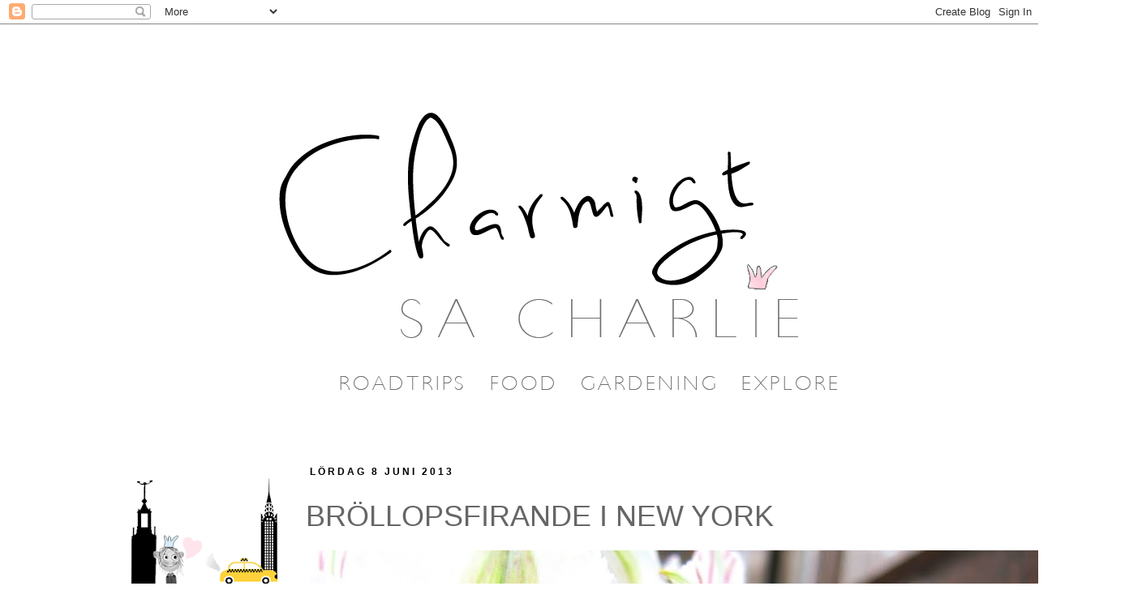

--- FILE ---
content_type: text/html; charset=UTF-8
request_url: https://charmigacharlie.blogspot.com/2013/06/brollopsfirande-i-new-york.html?showComment=1370809317737
body_size: 24279
content:
<!DOCTYPE html>
<html class='v2' dir='ltr' xmlns='http://www.w3.org/1999/xhtml' xmlns:b='http://www.google.com/2005/gml/b' xmlns:data='http://www.google.com/2005/gml/data' xmlns:expr='http://www.google.com/2005/gml/expr'>
<head>
<link href='https://www.blogger.com/static/v1/widgets/335934321-css_bundle_v2.css' rel='stylesheet' type='text/css'/>
<meta content='IE=EmulateIE7' http-equiv='X-UA-Compatible'/>
<meta content='width=1100' name='viewport'/>
<meta content='text/html; charset=UTF-8' http-equiv='Content-Type'/>
<meta content='blogger' name='generator'/>
<link href='https://charmigacharlie.blogspot.com/favicon.ico' rel='icon' type='image/x-icon'/>
<link href='http://charmigacharlie.blogspot.com/2013/06/brollopsfirande-i-new-york.html' rel='canonical'/>
<link rel="alternate" type="application/atom+xml" title="Charmigt sa Charlie - Atom" href="https://charmigacharlie.blogspot.com/feeds/posts/default" />
<link rel="alternate" type="application/rss+xml" title="Charmigt sa Charlie - RSS" href="https://charmigacharlie.blogspot.com/feeds/posts/default?alt=rss" />
<link rel="service.post" type="application/atom+xml" title="Charmigt sa Charlie - Atom" href="https://draft.blogger.com/feeds/1438730521338234984/posts/default" />

<link rel="alternate" type="application/atom+xml" title="Charmigt sa Charlie - Atom" href="https://charmigacharlie.blogspot.com/feeds/9201354110177275155/comments/default" />
<!--Can't find substitution for tag [blog.ieCssRetrofitLinks]-->
<link href='https://blogger.googleusercontent.com/img/b/R29vZ2xl/AVvXsEjte5CvDATXTf3_8cASdfnmzYggNjcN6kPfdati0OZHcn8r-M-w6bp0W5ZoLsFZnA_Axc7vxmhuwxZTceRB3l3SRevfaPY58Zx4YRMPORnHvyc9oetPau2ebzO4Xg8mw7lrVOwh3Y_s-yYH/s1000/IMG_3676.JPG' rel='image_src'/>
<meta content='http://charmigacharlie.blogspot.com/2013/06/brollopsfirande-i-new-york.html' property='og:url'/>
<meta content='BRÖLLOPSFIRANDE I NEW YORK' property='og:title'/>
<meta content='       Att äta en prinsessbröllopsbrunch  i New York tillsammans, så härligt det kan vara.   Jag, Lotta , Charlotte och Viktoria med vänner ...' property='og:description'/>
<meta content='https://blogger.googleusercontent.com/img/b/R29vZ2xl/AVvXsEjte5CvDATXTf3_8cASdfnmzYggNjcN6kPfdati0OZHcn8r-M-w6bp0W5ZoLsFZnA_Axc7vxmhuwxZTceRB3l3SRevfaPY58Zx4YRMPORnHvyc9oetPau2ebzO4Xg8mw7lrVOwh3Y_s-yYH/w1200-h630-p-k-no-nu/IMG_3676.JPG' property='og:image'/>
<title>Charmigt sa Charlie: BRÖLLOPSFIRANDE I NEW YORK</title>
<style type='text/css'>@font-face{font-family:'Allerta Stencil';font-style:normal;font-weight:400;font-display:swap;src:url(//fonts.gstatic.com/s/allertastencil/v24/HTx0L209KT-LmIE9N7OR6eiycOe1_Db29XP-vA.woff2)format('woff2');unicode-range:U+0000-00FF,U+0131,U+0152-0153,U+02BB-02BC,U+02C6,U+02DA,U+02DC,U+0304,U+0308,U+0329,U+2000-206F,U+20AC,U+2122,U+2191,U+2193,U+2212,U+2215,U+FEFF,U+FFFD;}@font-face{font-family:'Reenie Beanie';font-style:normal;font-weight:400;font-display:swap;src:url(//fonts.gstatic.com/s/reeniebeanie/v22/z7NSdR76eDkaJKZJFkkjuvWxXPq1q6Gjb_0.woff2)format('woff2');unicode-range:U+0000-00FF,U+0131,U+0152-0153,U+02BB-02BC,U+02C6,U+02DA,U+02DC,U+0304,U+0308,U+0329,U+2000-206F,U+20AC,U+2122,U+2191,U+2193,U+2212,U+2215,U+FEFF,U+FFFD;}</style>
<style id='page-skin-1' type='text/css'><!--
/*
-----------------------------------------------
Blogger Template Style
Name:     Simple
Designer: Josh Peterson
URL:      www.noaesthetic.com
----------------------------------------------- */
/* Variable definitions
====================
<Variable name="keycolor" description="Main Color" type="color" default="#66bbdd"/>
<Group description="Page Text" selector="body">
<Variable name="body.font" description="Font" type="font"
default="normal normal 12px Arial, Tahoma, Helvetica, FreeSans, sans-serif"/>
<Variable name="body.text.color" description="Text Color" type="color" default="#222222"/>
</Group>
<Group description="Backgrounds" selector=".body-fauxcolumns-outer">
<Variable name="body.background.color" description="Outer Background" type="color" default="#66bbdd"/>
<Variable name="content.background.color" description="Main Background" type="color" default="#ffffff"/>
<Variable name="header.background.color" description="Header Background" type="color" default="transparent"/>
</Group>
<Group description="Links" selector=".main-outer">
<Variable name="link.color" description="Link Color" type="color" default="#2288bb"/>
<Variable name="link.visited.color" description="Visited Color" type="color" default="#888888"/>
<Variable name="link.hover.color" description="Hover Color" type="color" default="#33aaff"/>
</Group>
<Group description="Blog Title" selector=".header h1">
<Variable name="header.font" description="Font" type="font"
default="normal normal 60px Arial, Tahoma, Helvetica, FreeSans, sans-serif"/>
<Variable name="header.text.color" description="Title Color" type="color" default="#3399bb" />
</Group>
<Group description="Blog Description" selector=".header .description">
<Variable name="description.text.color" description="Description Color" type="color"
default="#777777" />
</Group>
<Group description="Tabs Text" selector=".tabs-inner .widget li a">
<Variable name="tabs.font" description="Font" type="font"
default="normal normal 14px Arial, Tahoma, Helvetica, FreeSans, sans-serif"/>
<Variable name="tabs.text.color" description="Text Color" type="color" default="#999999"/>
<Variable name="tabs.selected.text.color" description="Selected Color" type="color" default="#000000"/>
</Group>
<Group description="Tabs Background" selector=".tabs-outer .PageList">
<Variable name="tabs.background.color" description="Background Color" type="color" default="#f5f5f5"/>
<Variable name="tabs.selected.background.color" description="Selected Color" type="color" default="#eeeeee"/>
</Group>
<Group description="Post Title" selector="h3.post-title, .comments h4">
<Variable name="post.title.font" description="Font" type="font"
default="normal normal 22px Arial, Tahoma, Helvetica, FreeSans, sans-serif"/>
</Group>
<Group description="Date Header" selector=".date-header">
<Variable name="date.header.color" description="Text Color" type="color"
default="#666666"/>
<Variable name="date.header.background.color" description="Background Color" type="color"
default="transparent"/>
</Group>
<Group description="Post Footer" selector=".post-footer">
<Variable name="post.footer.text.color" description="Text Color" type="color" default="#666666"/>
<Variable name="post.footer.background.color" description="Background Color" type="color"
default="#f9f9f9"/>
<Variable name="post.footer.border.color" description="Shadow Color" type="color" default="#eeeeee"/>
</Group>
<Group description="Gadgets" selector="h2">
<Variable name="widget.title.font" description="Title Font" type="font"
default="normal bold 11px Arial, Tahoma, Helvetica, FreeSans, sans-serif"/>
<Variable name="widget.title.text.color" description="Title Color" type="color" default="#fdd0dc"/>
<Variable name="widget.alternate.text.color" description="Alternate Color" type="color" default="#fdd0dc"/>
</Group>
<Group description="Images" selector=".main-inner">
<Variable name="image.background.color" description="Background Color" type="color" default="#ffffff"/>
<Variable name="image.border.color" description="Border Color" type="color" default="#eeeeee"/>
<Variable name="image.text.color" description="Caption Text Color" type="color" default="#666666"/>
</Group>
<Group description="Accents" selector=".content-inner">
<Variable name="body.rule.color" description="Separator Line Color" type="color" default="#eeeeee"/>
<Variable name="tabs.border.color" description="Tabs Border Color" type="color" default="transparent"/>
</Group>
<Variable name="body.background" description="Body Background" type="background"
color="#ffffff" default="$(color) none repeat scroll top left"/>
<Variable name="body.background.override" description="Body Background Override" type="string" default=""/>
<Variable name="body.background.gradient.cap" description="Body Gradient Cap" type="url"
default="url(http://www.blogblog.com/1kt/simple/gradients_light.png)"/>
<Variable name="body.background.gradient.tile" description="Body Gradient Tile" type="url"
default="url(http://www.blogblog.com/1kt/simple/body_gradient_tile_light.png)"/>
<Variable name="content.background.color.selector" description="Content Background Color Selector" type="string" default=".content-inner"/>
<Variable name="content.padding" description="Content Padding" type="length" default="10px"/>
<Variable name="content.padding.horizontal" description="Content Horizontal Padding" type="length" default="10px"/>
<Variable name="content.shadow.spread" description="Content Shadow Spread" type="length" default="40px"/>
<Variable name="content.shadow.spread.webkit" description="Content Shadow Spread (WebKit)" type="length" default="5px"/>
<Variable name="content.shadow.spread.ie" description="Content Shadow Spread (IE)" type="length" default="10px"/>
<Variable name="main.border.width" description="Main Border Width" type="length" default="0"/>
<Variable name="header.background.gradient" description="Header Gradient" type="url" default="none"/>
<Variable name="header.shadow.offset.left" description="Header Shadow Offset Left" type="length" default="-1px"/>
<Variable name="header.shadow.offset.top" description="Header Shadow Offset Top" type="length" default="-1px"/>
<Variable name="header.shadow.spread" description="Header Shadow Spread" type="length" default="1px"/>
<Variable name="header.padding" description="Header Padding" type="length" default="30px"/>
<Variable name="header.border.size" description="Header Border Size" type="length" default="1px"/>
<Variable name="header.bottom.border.size" description="Header Bottom Border Size" type="length" default="1px"/>
<Variable name="header.border.horizontalsize" description="Header Horizontal Border Size" type="length" default="0"/>
<Variable name="description.text.size" description="Description Text Size" type="string" default="140%"/>
<Variable name="tabs.margin.top" description="Tabs Margin Top" type="length" default="0" />
<Variable name="tabs.margin.side" description="Tabs Side Margin" type="length" default="30px" />
<Variable name="tabs.background.gradient" description="Tabs Background Gradient" type="url"
default="url(http://www.blogblog.com/1kt/simple/gradients_light.png)"/>
<Variable name="tabs.border.width" description="Tabs Border Width" type="length" default="1px"/>
<Variable name="tabs.bevel.border.width" description="Tabs Bevel Border Width" type="length" default="1px"/>
<Variable name="date.header.padding" description="Date Header Padding" type="string" default="inherit"/>
<Variable name="date.header.letterspacing" description="Date Header Letter Spacing" type="string" default="inherit"/>
<Variable name="date.header.margin" description="Date Header Margin" type="string" default="inherit"/>
<Variable name="post.margin.bottom" description="Post Bottom Margin" type="length" default="25px"/>
<Variable name="image.border.small.size" description="Image Border Small Size" type="length" default="2px"/>
<Variable name="image.border.large.size" description="Image Border Large Size" type="length" default="5px"/>
<Variable name="page.width.selector" description="Page Width Selector" type="string" default=".region-inner"/>
<Variable name="page.width" description="Page Width" type="string" default="auto"/>
<Variable name="main.section.margin" description="Main Section Margin" type="length" default="15px"/>
<Variable name="main.padding" description="Main Padding" type="length" default="15px"/>
<Variable name="main.padding.top" description="Main Padding Top" type="length" default="30px"/>
<Variable name="main.padding.bottom" description="Main Padding Bottom" type="length" default="30px"/>
<Variable name="paging.background"
color="#ffffff"
description="Background of blog paging area" type="background"
default="transparent none no-repeat scroll top center"/>
<Variable name="footer.bevel" description="Bevel border length of footer" type="length" default="0"/>
<Variable name="startSide" description="Side where text starts in blog language" type="automatic" default="left"/>
<Variable name="endSide" description="Side where text ends in blog language" type="automatic" default="right"/>
*/
/* Content
----------------------------------------------- */
body, .body-fauxcolumn-outer {
font: normal normal 12px Arial, Tahoma, Helvetica, FreeSans, sans-serif;
color: #666666;
background: #ffffff none repeat scroll top left;
padding: 0 0 0 0;
}
html body .region-inner {
min-width: 0;
max-width: 100%;
width: auto;
}
a:link {
text-decoration:none;
color: #000000;
}
a:visited {
text-decoration:none;
color: #888888;
}
a:hover {
text-decoration:underline;
color: #000000;
}
.body-fauxcolumn-outer .fauxcolumn-inner {
background: transparent none repeat scroll top left;
_background-image: none;
}
.body-fauxcolumn-outer .cap-top {
position: absolute;
z-index: 1;
height: 400px;
width: 100%;
background: #ffffff none repeat scroll top left;
}
.body-fauxcolumn-outer .cap-top .cap-left {
width: 100%;
background: transparent none repeat-x scroll top left;
_background-image: none;
}
.content-outer {
-moz-box-shadow: 0 0 0 rgba(0, 0, 0, .15);
-webkit-box-shadow: 0 0 0 rgba(0, 0, 0, .15);
-goog-ms-box-shadow: 0 0 0 #333333;
box-shadow: 0 0 0 rgba(0, 0, 0, .15);
margin-bottom: 1px;
}
.content-inner {
padding: 10px 40px;
}
.content-inner {
background-color: #ffffff;
}
/* Header
----------------------------------------------- */
.header-outer {
background: transparent none repeat-x scroll 0 -400px;
_background-image: none;
}
.Header h1 {
font: normal bold 85px Reenie Beanie;
color: #000000;
text-shadow: 0 0 0 rgba(0, 0, 0, .2);
}
.Header h1 a {
color: #000000;
}
.Header .description {
font-size: 18px;
color: #000000;
}
.header-inner .Header .titlewrapper {
padding: 22px 0;
}
.header-inner .Header .descriptionwrapper {
padding: 0 0;
}
/* Tabs
----------------------------------------------- */
.tabs-inner .section:first-child {
border-top: 0 solid #dddddd;
}
.tabs-inner .section:first-child ul {
margin-top: -1px;
border-top: 1px solid #dddddd;
border-left: 1px solid #dddddd;
border-right: 1px solid #dddddd;
}
.tabs-inner .widget ul {
background: transparent none repeat-x scroll 0 -800px;
_background-image: none;
border-bottom: 1px solid #dddddd;
margin-top: 0;
margin-left: -30px;
margin-right: -30px;
}
.tabs-inner .widget li a {
display: inline-block;
padding: .6em 1em;
font: normal normal 12px Allerta Stencil;
color: #000000;
border-left: 1px solid #ffffff;
border-right: 1px solid #dddddd;
}
.tabs-inner .widget li:first-child a {
border-left: none;
}
.tabs-inner .widget li.selected a, .tabs-inner .widget li a:hover {
color: #000000;
background-color: #eeeeee;
text-decoration: none;
}
/* Columns
----------------------------------------------- */
.main-outer {
border-top: 0 solid transparent;
}
.fauxcolumn-left-outer .fauxcolumn-inner {
border-right: 1px solid transparent;
}
.fauxcolumn-right-outer .fauxcolumn-inner {
border-left: 1px solid transparent;
}
/* Headings
----------------------------------------------- */
h2 {
margin: 0 0 1em 0;
font: normal bold 12px 'Trebuchet MS',Trebuchet,Verdana,sans-serif;
color: #b39beb;
text-transform: uppercase;
}
/* Widgets
----------------------------------------------- */
.widget .zippy {
color: #999999;
text-shadow: 2px 2px 1px rgba(0, 0, 0, .1);
}
.widget .popular-posts ul {
list-style: none;
}
/* Posts
----------------------------------------------- */
.date-header span {
background-color: #ffffff;
color: #000000;
padding: 0.4em;
letter-spacing: 3px;
margin: inherit;
}
.main-inner {
padding-top: 35px;
padding-bottom: 65px;
}
.main-inner .column-center-inner {
padding: 0 0;
}
.main-inner .column-center-inner .section {
margin: 0 1em;
}
.post {
margin: 0 0 45px 0;
}
h3.post-title, .comments h4 {
font: normal normal 36px 'Trebuchet MS',Trebuchet,Verdana,sans-serif;
margin: .75em 0 0;
}
.post-body {
font-size: 110%;
line-height: 1.4;
position: relative;
}
.post-body img, .post-body .tr-caption-container, .Profile img, .Image img,
.BlogList .item-thumbnail img {
padding: 2px;
background: #ffffff;
border: 0px solid transparent;
-moz-box-shadow: 0px 0px 0px rgba(0, 0, 0, .1);
-webkit-box-shadow: 0px 0px 0px rgba(0, 0, 0, .1);
box-shadow: 0px 0px 0px rgba(0, 0, 0, .1);
}
.post-body img, .post-body .tr-caption-container {
padding: 5px;
}
.post-body .tr-caption-container {
color: #666666;
}
.post-body .tr-caption-container img {
padding: 0;
background: transparent;
border: none;
-moz-box-shadow: 0 0 0 rgba(0, 0, 0, .1);
-webkit-box-shadow: 0 0 0 rgba(0, 0, 0, .1);
box-shadow: 0 0 0 rgba(0, 0, 0, .1);
}
.post-header {
margin: 0 0 1.5em;
line-height: 1.6;
font-size: 90%;
}
.post-footer {
margin: 20px -2px 0;
padding: 5px 10px;
color: #666666;
background-color: #eeeeee;
border-bottom: 1px solid #eeeeee;
line-height: 1.6;
font-size: 90%;
}
#comments .comment-author {
padding-top: 1.5em;
border-top: 1px solid transparent;
background-position: 0 1.5em;
}
#comments .comment-author:first-child {
padding-top: 0;
border-top: none;
}
.avatar-image-container {
margin: .2em 0 0;
}
#comments .avatar-image-container img {
border: 1px solid transparent;
}
/* Accents
---------------------------------------------- */
.section-columns td.columns-cell {
border-left: 1px solid transparent;
}
.blog-pager {
background: transparent url(//www.blogblog.com/1kt/simple/paging_dot.png) repeat-x scroll top center;
}
.blog-pager-older-link, .home-link,
.blog-pager-newer-link {
background-color: #ffffff;
padding: 5px;
}
.footer-outer {
border-top: 1px dashed #bbbbbb;
}
/* Mobile
----------------------------------------------- */
.mobile .content-outer {
-webkit-box-shadow: 0 0 3px rgba(0, 0, 0, .15);
box-shadow: 0 0 3px rgba(0, 0, 0, .15);
padding: 0 0;
}
body.mobile .AdSense {
margin-left: -0;
}
.mobile .tabs-inner .widget ul {
margin-left: 0;
margin-right: 0;
}
.mobile .post {
margin: 0;
}
.mobile .main-inner .column-center-inner .section {
margin: 0;
}
.mobile .date-header span {
padding: 0.4em 10px;
margin: 0 -10px;
}
.mobile h3.post-title {
margin: 0;
}
.mobile .blog-pager {
background: transparent;
}
.mobile .footer-outer {
border-top: none;
}
.mobile .main-inner, .mobile .footer-inner {
background-color: #ffffff;
}
.mobile-index-contents {
color: #666666;
}
.mobile-link-button {
background-color: #000000;
}
.mobile-link-button a:link, .mobile-link-button a:visited {
color: #ffffff;
}
#header-inner {
background-image:url('https://lh3.googleusercontent.com/blogger_img_proxy/AEn0k_thIgtAjMbXeUuEl-1SiWjR3mRwfPQMHbEdUTzZQh7tigrpGRdbeDZF2xfvL3l-tsQSkGl2ELSIvOJQ6DzvYWAWVDun8ShpA6Ff=s0-d');
repeat:no-repeat;
}
h1.title {
padding-top:8px;
height:62px;
}#header-inner {
background-image:url('https://lh3.googleusercontent.com/blogger_img_proxy/AEn0k_thIgtAjMbXeUuEl-1SiWjR3mRwfPQMHbEdUTzZQh7tigrpGRdbeDZF2xfvL3l-tsQSkGl2ELSIvOJQ6DzvYWAWVDun8ShpA6Ff=s0-d');
repeat:no-repeat;
}
h1.title {
padding-top:8px;
height:62px;
}#header-inner {
background-image:url('https://lh3.googleusercontent.com/blogger_img_proxy/AEn0k_thIgtAjMbXeUuEl-1SiWjR3mRwfPQMHbEdUTzZQh7tigrpGRdbeDZF2xfvL3l-tsQSkGl2ELSIvOJQ6DzvYWAWVDun8ShpA6Ff=s0-d');
repeat:no-repeat;
}
h1.title {
padding-top:8px;
height:62px;
}#header-inner {
background-image:url('https://lh3.googleusercontent.com/blogger_img_proxy/AEn0k_thIgtAjMbXeUuEl-1SiWjR3mRwfPQMHbEdUTzZQh7tigrpGRdbeDZF2xfvL3l-tsQSkGl2ELSIvOJQ6DzvYWAWVDun8ShpA6Ff=s0-d');
repeat:no-repeat;
}
h1.title {
padding-top:8px;
height:62px;
}#header-inner {
background-image:url('https://lh3.googleusercontent.com/blogger_img_proxy/AEn0k_thIgtAjMbXeUuEl-1SiWjR3mRwfPQMHbEdUTzZQh7tigrpGRdbeDZF2xfvL3l-tsQSkGl2ELSIvOJQ6DzvYWAWVDun8ShpA6Ff=s0-d');
repeat:no-repeat;
}
h1.title {
padding-top:8px;
height:62px;
}#header-inner {
background-image:url('https://lh3.googleusercontent.com/blogger_img_proxy/AEn0k_thIgtAjMbXeUuEl-1SiWjR3mRwfPQMHbEdUTzZQh7tigrpGRdbeDZF2xfvL3l-tsQSkGl2ELSIvOJQ6DzvYWAWVDun8ShpA6Ff=s0-d');
repeat:no-repeat;
}
h1.title {
padding-top:8px;
height:62px;
}#header-inner {
background-image:url('https://lh3.googleusercontent.com/blogger_img_proxy/AEn0k_thIgtAjMbXeUuEl-1SiWjR3mRwfPQMHbEdUTzZQh7tigrpGRdbeDZF2xfvL3l-tsQSkGl2ELSIvOJQ6DzvYWAWVDun8ShpA6Ff=s0-d');
repeat:no-repeat;
}
h1.title {
padding-top:8px;
height:62px;
}#header-inner {
background-image:url('https://lh3.googleusercontent.com/blogger_img_proxy/AEn0k_thIgtAjMbXeUuEl-1SiWjR3mRwfPQMHbEdUTzZQh7tigrpGRdbeDZF2xfvL3l-tsQSkGl2ELSIvOJQ6DzvYWAWVDun8ShpA6Ff=s0-d');
repeat:no-repeat;
}
h1.title {
padding-top:8px;
height:62px;
}#header-inner {
background-image:url('https://lh3.googleusercontent.com/blogger_img_proxy/AEn0k_thIgtAjMbXeUuEl-1SiWjR3mRwfPQMHbEdUTzZQh7tigrpGRdbeDZF2xfvL3l-tsQSkGl2ELSIvOJQ6DzvYWAWVDun8ShpA6Ff=s0-d');
repeat:no-repeat;
}
h1.title {
padding-top:8px;
height:62px;
}#header-inner {
background-image:url('https://lh3.googleusercontent.com/blogger_img_proxy/AEn0k_thIgtAjMbXeUuEl-1SiWjR3mRwfPQMHbEdUTzZQh7tigrpGRdbeDZF2xfvL3l-tsQSkGl2ELSIvOJQ6DzvYWAWVDun8ShpA6Ff=s0-d');
repeat:no-repeat;
}
h1.title {
padding-top:8px;
height:62px;
}#header-inner {
background-image:url('https://lh3.googleusercontent.com/blogger_img_proxy/AEn0k_thIgtAjMbXeUuEl-1SiWjR3mRwfPQMHbEdUTzZQh7tigrpGRdbeDZF2xfvL3l-tsQSkGl2ELSIvOJQ6DzvYWAWVDun8ShpA6Ff=s0-d');
repeat:no-repeat;
}
h1.title {
padding-top:8px;
height:62px;
}#header-inner {
background-image:url('https://lh3.googleusercontent.com/blogger_img_proxy/AEn0k_thIgtAjMbXeUuEl-1SiWjR3mRwfPQMHbEdUTzZQh7tigrpGRdbeDZF2xfvL3l-tsQSkGl2ELSIvOJQ6DzvYWAWVDun8ShpA6Ff=s0-d');
repeat:no-repeat;
}
h1.title {
padding-top:8px;
height:62px;
}#header-inner {
background-image:url('https://lh3.googleusercontent.com/blogger_img_proxy/AEn0k_thIgtAjMbXeUuEl-1SiWjR3mRwfPQMHbEdUTzZQh7tigrpGRdbeDZF2xfvL3l-tsQSkGl2ELSIvOJQ6DzvYWAWVDun8ShpA6Ff=s0-d');
repeat:no-repeat;
}
h1.title {
padding-top:8px;
height:62px;
}#header-inner {
background-image:url('https://lh3.googleusercontent.com/blogger_img_proxy/AEn0k_thIgtAjMbXeUuEl-1SiWjR3mRwfPQMHbEdUTzZQh7tigrpGRdbeDZF2xfvL3l-tsQSkGl2ELSIvOJQ6DzvYWAWVDun8ShpA6Ff=s0-d');
repeat:no-repeat;
}
h1.title {
padding-top:8px;
height:62px;
}#header-inner {
background-image:url('https://lh3.googleusercontent.com/blogger_img_proxy/AEn0k_thIgtAjMbXeUuEl-1SiWjR3mRwfPQMHbEdUTzZQh7tigrpGRdbeDZF2xfvL3l-tsQSkGl2ELSIvOJQ6DzvYWAWVDun8ShpA6Ff=s0-d');
repeat:no-repeat;
}
h1.title {
padding-top:8px;
height:62px;
}#header-inner {
background-image:url('https://lh3.googleusercontent.com/blogger_img_proxy/AEn0k_thIgtAjMbXeUuEl-1SiWjR3mRwfPQMHbEdUTzZQh7tigrpGRdbeDZF2xfvL3l-tsQSkGl2ELSIvOJQ6DzvYWAWVDun8ShpA6Ff=s0-d');
repeat:no-repeat;
}
h1.title {
padding-top:8px;
height:62px;
}#header-inner {
background-image:url('https://lh3.googleusercontent.com/blogger_img_proxy/AEn0k_thIgtAjMbXeUuEl-1SiWjR3mRwfPQMHbEdUTzZQh7tigrpGRdbeDZF2xfvL3l-tsQSkGl2ELSIvOJQ6DzvYWAWVDun8ShpA6Ff=s0-d');
repeat:no-repeat;
}
h1.title {
padding-top:8px;
height:62px;
}#header-inner {
background-image:url('https://lh3.googleusercontent.com/blogger_img_proxy/AEn0k_thIgtAjMbXeUuEl-1SiWjR3mRwfPQMHbEdUTzZQh7tigrpGRdbeDZF2xfvL3l-tsQSkGl2ELSIvOJQ6DzvYWAWVDun8ShpA6Ff=s0-d');
repeat:no-repeat;
}
h1.title {
padding-top:8px;
height:62px;
}#header-inner {
background-image:url('https://lh3.googleusercontent.com/blogger_img_proxy/AEn0k_thIgtAjMbXeUuEl-1SiWjR3mRwfPQMHbEdUTzZQh7tigrpGRdbeDZF2xfvL3l-tsQSkGl2ELSIvOJQ6DzvYWAWVDun8ShpA6Ff=s0-d');
repeat:no-repeat;
}
h1.title {
padding-top:8px;
height:62px;
}#header-inner {
background-image:url('https://lh3.googleusercontent.com/blogger_img_proxy/AEn0k_thIgtAjMbXeUuEl-1SiWjR3mRwfPQMHbEdUTzZQh7tigrpGRdbeDZF2xfvL3l-tsQSkGl2ELSIvOJQ6DzvYWAWVDun8ShpA6Ff=s0-d');
repeat:no-repeat;
}
h1.title {
padding-top:8px;
height:62px;
}#header-inner {
background-image:url('https://lh3.googleusercontent.com/blogger_img_proxy/AEn0k_thIgtAjMbXeUuEl-1SiWjR3mRwfPQMHbEdUTzZQh7tigrpGRdbeDZF2xfvL3l-tsQSkGl2ELSIvOJQ6DzvYWAWVDun8ShpA6Ff=s0-d');
repeat:no-repeat;
}
h1.title {
padding-top:8px;
height:62px;
}#header-inner {
background-image:url('https://lh3.googleusercontent.com/blogger_img_proxy/AEn0k_thIgtAjMbXeUuEl-1SiWjR3mRwfPQMHbEdUTzZQh7tigrpGRdbeDZF2xfvL3l-tsQSkGl2ELSIvOJQ6DzvYWAWVDun8ShpA6Ff=s0-d');
repeat:no-repeat;
}
h1.title {
padding-top:8px;
height:62px;
}#header-inner {
background-image:url('https://lh3.googleusercontent.com/blogger_img_proxy/AEn0k_thIgtAjMbXeUuEl-1SiWjR3mRwfPQMHbEdUTzZQh7tigrpGRdbeDZF2xfvL3l-tsQSkGl2ELSIvOJQ6DzvYWAWVDun8ShpA6Ff=s0-d');
repeat:no-repeat;
}
h1.title {
padding-top:8px;
height:62px;
}#header-inner {
background-image:url('https://lh3.googleusercontent.com/blogger_img_proxy/AEn0k_thIgtAjMbXeUuEl-1SiWjR3mRwfPQMHbEdUTzZQh7tigrpGRdbeDZF2xfvL3l-tsQSkGl2ELSIvOJQ6DzvYWAWVDun8ShpA6Ff=s0-d');
repeat:no-repeat;
}
h1.title {
padding-top:8px;
height:62px;
}#header-inner {
background-image:url('https://lh3.googleusercontent.com/blogger_img_proxy/AEn0k_thIgtAjMbXeUuEl-1SiWjR3mRwfPQMHbEdUTzZQh7tigrpGRdbeDZF2xfvL3l-tsQSkGl2ELSIvOJQ6DzvYWAWVDun8ShpA6Ff=s0-d');
repeat:no-repeat;
}
h1.title {
padding-top:8px;
height:62px;
}.profile-name-link
{
&#160;&#160;&#160;&#160;background-image:none !important;
&#160;&#160;&#160;&#160;padding-left:0px;
}.profile-name-link
{
&#160;&#160;&#160;&#160;background-image:none !important;
&#160;&#160;&#160;&#160;padding-left:0px;
}.profile-name-link
{
&#160;&#160;&#160;&#160;background-image:none !important;
&#160;&#160;&#160;&#160;padding-left:0px;
}.profile-name-link
{
&#160;&#160;&#160;&#160;background-image:none !important;
&#160;&#160;&#160;&#160;padding-left:0px;
}.profile-name-link
{
&#160;&#160;&#160;&#160;background-image:none !important;
&#160;&#160;&#160;&#160;padding-left:0px;
}.entry-content:after {
content: 'no big deal';
content: url(https://blogger.googleusercontent.com/img/b/R29vZ2xl/AVvXsEiIMljLLzGrZQEvkTleGJm7SR1_DSb6sNHPnxTMVOWb2_XW9pSk6fxsG7TDUouBjRNDEfSsSOjOiQ5Rn3H-FfQDUaSOHzepFDd70CuFydk05mgX1g1_PnXioJaERGHSbEweaKvKeRpKzSI7/s1600/star-small.png);
margin-left: 410px;
}.entry-content:after {
content: 'no big deal';
content: url(https://blogger.googleusercontent.com/img/b/R29vZ2xl/AVvXsEiIMljLLzGrZQEvkTleGJm7SR1_DSb6sNHPnxTMVOWb2_XW9pSk6fxsG7TDUouBjRNDEfSsSOjOiQ5Rn3H-FfQDUaSOHzepFDd70CuFydk05mgX1g1_PnXioJaERGHSbEweaKvKeRpKzSI7/s1600/star-small.png);
margin-left: 410px;
}.entry-content:after {
content: 'no big deal';
content: url(https://blogger.googleusercontent.com/img/b/R29vZ2xl/AVvXsEiIMljLLzGrZQEvkTleGJm7SR1_DSb6sNHPnxTMVOWb2_XW9pSk6fxsG7TDUouBjRNDEfSsSOjOiQ5Rn3H-FfQDUaSOHzepFDd70CuFydk05mgX1g1_PnXioJaERGHSbEweaKvKeRpKzSI7/s1600/star-small.png);
margin-left: 410px;
}.entry-content:after {
content: 'no big deal';
content: url(https://blogger.googleusercontent.com/img/b/R29vZ2xl/AVvXsEiIMljLLzGrZQEvkTleGJm7SR1_DSb6sNHPnxTMVOWb2_XW9pSk6fxsG7TDUouBjRNDEfSsSOjOiQ5Rn3H-FfQDUaSOHzepFDd70CuFydk05mgX1g1_PnXioJaERGHSbEweaKvKeRpKzSI7/s1600/star-small.png);
margin-left: 410px;
}.entry-content:after {
content: 'no big deal';
content: url(https://blogger.googleusercontent.com/img/b/R29vZ2xl/AVvXsEiIMljLLzGrZQEvkTleGJm7SR1_DSb6sNHPnxTMVOWb2_XW9pSk6fxsG7TDUouBjRNDEfSsSOjOiQ5Rn3H-FfQDUaSOHzepFDd70CuFydk05mgX1g1_PnXioJaERGHSbEweaKvKeRpKzSI7/s1600/star-small.png);
margin-left: 410px;
}.entry-content:after {
content: 'no big deal';
content: url(https://blogger.googleusercontent.com/img/b/R29vZ2xl/AVvXsEiIMljLLzGrZQEvkTleGJm7SR1_DSb6sNHPnxTMVOWb2_XW9pSk6fxsG7TDUouBjRNDEfSsSOjOiQ5Rn3H-FfQDUaSOHzepFDd70CuFydk05mgX1g1_PnXioJaERGHSbEweaKvKeRpKzSI7/s1600/star-small.png);
margin-left: 410px;
}.entry-content:after {
content: 'no big deal';
content: url(https://blogger.googleusercontent.com/img/b/R29vZ2xl/AVvXsEiIMljLLzGrZQEvkTleGJm7SR1_DSb6sNHPnxTMVOWb2_XW9pSk6fxsG7TDUouBjRNDEfSsSOjOiQ5Rn3H-FfQDUaSOHzepFDd70CuFydk05mgX1g1_PnXioJaERGHSbEweaKvKeRpKzSI7/s1600/star-small.png);
margin-left: 410px;
}.entry-content:after {
content: 'no big deal';
content: url(https://blogger.googleusercontent.com/img/b/R29vZ2xl/AVvXsEiIMljLLzGrZQEvkTleGJm7SR1_DSb6sNHPnxTMVOWb2_XW9pSk6fxsG7TDUouBjRNDEfSsSOjOiQ5Rn3H-FfQDUaSOHzepFDd70CuFydk05mgX1g1_PnXioJaERGHSbEweaKvKeRpKzSI7/s1600/star-small.png);
margin-left: 410px;
}.entry-content:after {
content: 'no big deal';
content: url(https://blogger.googleusercontent.com/img/b/R29vZ2xl/AVvXsEiIMljLLzGrZQEvkTleGJm7SR1_DSb6sNHPnxTMVOWb2_XW9pSk6fxsG7TDUouBjRNDEfSsSOjOiQ5Rn3H-FfQDUaSOHzepFDd70CuFydk05mgX1g1_PnXioJaERGHSbEweaKvKeRpKzSI7/s1600/star-small.png);
margin-left: 410px;
}.entry-content:after {
content: 'no big deal';
content: url(https://blogger.googleusercontent.com/img/b/R29vZ2xl/AVvXsEiIMljLLzGrZQEvkTleGJm7SR1_DSb6sNHPnxTMVOWb2_XW9pSk6fxsG7TDUouBjRNDEfSsSOjOiQ5Rn3H-FfQDUaSOHzepFDd70CuFydk05mgX1g1_PnXioJaERGHSbEweaKvKeRpKzSI7/s1600/star-small.png);
margin-left: 410px;
}.entry-content:after {
content: 'no big deal';
content: url(https://blogger.googleusercontent.com/img/b/R29vZ2xl/AVvXsEiIMljLLzGrZQEvkTleGJm7SR1_DSb6sNHPnxTMVOWb2_XW9pSk6fxsG7TDUouBjRNDEfSsSOjOiQ5Rn3H-FfQDUaSOHzepFDd70CuFydk05mgX1g1_PnXioJaERGHSbEweaKvKeRpKzSI7/s1600/star-small.png);
margin-left: 410px;
}.entry-content:after {
content: 'no big deal';
content: url(https://blogger.googleusercontent.com/img/b/R29vZ2xl/AVvXsEiIMljLLzGrZQEvkTleGJm7SR1_DSb6sNHPnxTMVOWb2_XW9pSk6fxsG7TDUouBjRNDEfSsSOjOiQ5Rn3H-FfQDUaSOHzepFDd70CuFydk05mgX1g1_PnXioJaERGHSbEweaKvKeRpKzSI7/s1600/star-small.png);
margin-left: 410px;}.entry-content:after {
content: 'no big deal';
content: url(https://blogger.googleusercontent.com/img/b/R29vZ2xl/AVvXsEiIMljLLzGrZQEvkTleGJm7SR1_DSb6sNHPnxTMVOWb2_XW9pSk6fxsG7TDUouBjRNDEfSsSOjOiQ5Rn3H-FfQDUaSOHzepFDd70CuFydk05mgX1g1_PnXioJaERGHSbEweaKvKeRpKzSI7/s1600/star-small.png);
margin-left: 410px;
}.entry-content:after {
content: 'no big deal';
content: url(https://blogger.googleusercontent.com/img/b/R29vZ2xl/AVvXsEiIMljLLzGrZQEvkTleGJm7SR1_DSb6sNHPnxTMVOWb2_XW9pSk6fxsG7TDUouBjRNDEfSsSOjOiQ5Rn3H-FfQDUaSOHzepFDd70CuFydk05mgX1g1_PnXioJaERGHSbEweaKvKeRpKzSI7/s1600/star-small.png);
margin-left: 410px;
}.entry-content:after {
content: 'no big deal';
content: url(https://blogger.googleusercontent.com/img/b/R29vZ2xl/AVvXsEiIMljLLzGrZQEvkTleGJm7SR1_DSb6sNHPnxTMVOWb2_XW9pSk6fxsG7TDUouBjRNDEfSsSOjOiQ5Rn3H-FfQDUaSOHzepFDd70CuFydk05mgX1g1_PnXioJaERGHSbEweaKvKeRpKzSI7/s1600/star-small.png);
margin-left: 410px;
}.entry-content:after {
content: 'no big deal';
content: url(https://blogger.googleusercontent.com/img/b/R29vZ2xl/AVvXsEiIMljLLzGrZQEvkTleGJm7SR1_DSb6sNHPnxTMVOWb2_XW9pSk6fxsG7TDUouBjRNDEfSsSOjOiQ5Rn3H-FfQDUaSOHzepFDd70CuFydk05mgX1g1_PnXioJaERGHSbEweaKvKeRpKzSI7/s1600/star-small.png);
margin-left: 410px;
}.entry-content:after {
content: 'no big deal';
content: url(https://blogger.googleusercontent.com/img/b/R29vZ2xl/AVvXsEiIMljLLzGrZQEvkTleGJm7SR1_DSb6sNHPnxTMVOWb2_XW9pSk6fxsG7TDUouBjRNDEfSsSOjOiQ5Rn3H-FfQDUaSOHzepFDd70CuFydk05mgX1g1_PnXioJaERGHSbEweaKvKeRpKzSI7/s1600/star-small.png);
margin-left: 410px;}.entry-content:after {
content: 'no big deal';
content: url(https://blogger.googleusercontent.com/img/b/R29vZ2xl/AVvXsEiIMljLLzGrZQEvkTleGJm7SR1_DSb6sNHPnxTMVOWb2_XW9pSk6fxsG7TDUouBjRNDEfSsSOjOiQ5Rn3H-FfQDUaSOHzepFDd70CuFydk05mgX1g1_PnXioJaERGHSbEweaKvKeRpKzSI7/s1600/star-small.png);
margin-left: 410px;
}.entry-content:after {
content: 'no big deal';
content: url(https://blogger.googleusercontent.com/img/b/R29vZ2xl/AVvXsEiIMljLLzGrZQEvkTleGJm7SR1_DSb6sNHPnxTMVOWb2_XW9pSk6fxsG7TDUouBjRNDEfSsSOjOiQ5Rn3H-FfQDUaSOHzepFDd70CuFydk05mgX1g1_PnXioJaERGHSbEweaKvKeRpKzSI7/s1600/star-small.png);
margin-left: 410px;
}.entry-content:after {
content: 'no big deal';
content: url(https://blogger.googleusercontent.com/img/b/R29vZ2xl/AVvXsEiIMljLLzGrZQEvkTleGJm7SR1_DSb6sNHPnxTMVOWb2_XW9pSk6fxsG7TDUouBjRNDEfSsSOjOiQ5Rn3H-FfQDUaSOHzepFDd70CuFydk05mgX1g1_PnXioJaERGHSbEweaKvKeRpKzSI7/s1600/star-small.png);
margin-left: 410px;
}.entry-content:after {
content: 'no big deal';
content: url(https://blogger.googleusercontent.com/img/b/R29vZ2xl/AVvXsEiIMljLLzGrZQEvkTleGJm7SR1_DSb6sNHPnxTMVOWb2_XW9pSk6fxsG7TDUouBjRNDEfSsSOjOiQ5Rn3H-FfQDUaSOHzepFDd70CuFydk05mgX1g1_PnXioJaERGHSbEweaKvKeRpKzSI7/s1600/star-small.png);
margin-left: 410px;
}.entry-content:after {
content: 'no big deal';
content: url(https://blogger.googleusercontent.com/img/b/R29vZ2xl/AVvXsEiIMljLLzGrZQEvkTleGJm7SR1_DSb6sNHPnxTMVOWb2_XW9pSk6fxsG7TDUouBjRNDEfSsSOjOiQ5Rn3H-FfQDUaSOHzepFDd70CuFydk05mgX1g1_PnXioJaERGHSbEweaKvKeRpKzSI7/s1600/star-small.png);
margin-left: 410px;}.entry-content:after {
content: 'no big deal';
content: url(https://blogger.googleusercontent.com/img/b/R29vZ2xl/AVvXsEiIMljLLzGrZQEvkTleGJm7SR1_DSb6sNHPnxTMVOWb2_XW9pSk6fxsG7TDUouBjRNDEfSsSOjOiQ5Rn3H-FfQDUaSOHzepFDd70CuFydk05mgX1g1_PnXioJaERGHSbEweaKvKeRpKzSI7/s1600/star-small.png);
margin-left: 410px;
}.entry-content:after {
content: 'no big deal';
content: url(https://blogger.googleusercontent.com/img/b/R29vZ2xl/AVvXsEiIMljLLzGrZQEvkTleGJm7SR1_DSb6sNHPnxTMVOWb2_XW9pSk6fxsG7TDUouBjRNDEfSsSOjOiQ5Rn3H-FfQDUaSOHzepFDd70CuFydk05mgX1g1_PnXioJaERGHSbEweaKvKeRpKzSI7/s1600/star-small.png);
margin-left: 410px;
}.entry-content:after {
content: 'no big deal';
content: url(https://blogger.googleusercontent.com/img/b/R29vZ2xl/AVvXsEiIMljLLzGrZQEvkTleGJm7SR1_DSb6sNHPnxTMVOWb2_XW9pSk6fxsG7TDUouBjRNDEfSsSOjOiQ5Rn3H-FfQDUaSOHzepFDd70CuFydk05mgX1g1_PnXioJaERGHSbEweaKvKeRpKzSI7/s1600/star-small.png);
margin-left: 410px;
}.entry-content:after {
content: 'no big deal';
content: url(https://blogger.googleusercontent.com/img/b/R29vZ2xl/AVvXsEiIMljLLzGrZQEvkTleGJm7SR1_DSb6sNHPnxTMVOWb2_XW9pSk6fxsG7TDUouBjRNDEfSsSOjOiQ5Rn3H-FfQDUaSOHzepFDd70CuFydk05mgX1g1_PnXioJaERGHSbEweaKvKeRpKzSI7/s1600/star-small.png);
margin-left: 410px;
}.entry-content:after {
content: 'no big deal';
content: url(https://blogger.googleusercontent.com/img/b/R29vZ2xl/AVvXsEiIMljLLzGrZQEvkTleGJm7SR1_DSb6sNHPnxTMVOWb2_XW9pSk6fxsG7TDUouBjRNDEfSsSOjOiQ5Rn3H-FfQDUaSOHzepFDd70CuFydk05mgX1g1_PnXioJaERGHSbEweaKvKeRpKzSI7/s1600/star-small.png);
margin-left: 410px;
}.entry-content:after {
content: 'no big deal';
content: url(https://blogger.googleusercontent.com/img/b/R29vZ2xl/AVvXsEiIMljLLzGrZQEvkTleGJm7SR1_DSb6sNHPnxTMVOWb2_XW9pSk6fxsG7TDUouBjRNDEfSsSOjOiQ5Rn3H-FfQDUaSOHzepFDd70CuFydk05mgX1g1_PnXioJaERGHSbEweaKvKeRpKzSI7/s1600/star-small.png);
margin-left: 410px;
}.entry-content:after {
content: 'no big deal';
content: url(https://blogger.googleusercontent.com/img/b/R29vZ2xl/AVvXsEiIMljLLzGrZQEvkTleGJm7SR1_DSb6sNHPnxTMVOWb2_XW9pSk6fxsG7TDUouBjRNDEfSsSOjOiQ5Rn3H-FfQDUaSOHzepFDd70CuFydk05mgX1g1_PnXioJaERGHSbEweaKvKeRpKzSI7/s1600/star-small.png);
margin-left: 410px;
}
--></style>
<style id='template-skin-1' type='text/css'><!--
body {
min-width: 1130px;
}
.content-outer, .content-fauxcolumn-outer, .region-inner {
min-width: 1130px;
max-width: 1130px;
_width: 1130px;
}
.main-inner .columns {
padding-left: 250px;
padding-right: 0px;
}
.main-inner .fauxcolumn-center-outer {
left: 250px;
right: 0px;
/* IE6 does not respect left and right together */
_width: expression(this.parentNode.offsetWidth -
parseInt("250px") -
parseInt("0px") + 'px');
}
.main-inner .fauxcolumn-left-outer {
width: 250px;
}
.main-inner .fauxcolumn-right-outer {
width: 0px;
}
.main-inner .column-left-outer {
width: 250px;
right: 100%;
margin-left: -250px;
}
.main-inner .column-right-outer {
width: 0px;
margin-right: -0px;
}
#layout {
min-width: 0;
}
#layout .content-outer {
min-width: 0;
width: 800px;
}
#layout .region-inner {
min-width: 0;
width: auto;
}
#BlogArchive1 h2{
color:#838282;
font-weight:normal;
font-size:14px;
letter-spacing:2px;
font-family: UltimaPDbc
}
#Profile1 h2{
color:#838282;
font-weight:normal;
font-size:14px;
letter-spacing:2px;
font-family: UltimaPDbc
}
#BlogList1 h2{
color:#838282;
font-weight:normal;
font-size:14px;
letter-spacing:2px;
font-family: UltimaPDbc
}
#FollowByEmail1 h2{
color:#838282;
font-weight:normal;
font-size:14px;
letter-spacing:2px;
font-family: UltimaPDbc
}
--></style>
<link href='https://draft.blogger.com/dyn-css/authorization.css?targetBlogID=1438730521338234984&amp;zx=41806f85-59a0-4985-b4a7-658519ed7bc8' media='none' onload='if(media!=&#39;all&#39;)media=&#39;all&#39;' rel='stylesheet'/><noscript><link href='https://draft.blogger.com/dyn-css/authorization.css?targetBlogID=1438730521338234984&amp;zx=41806f85-59a0-4985-b4a7-658519ed7bc8' rel='stylesheet'/></noscript>
<meta name='google-adsense-platform-account' content='ca-host-pub-1556223355139109'/>
<meta name='google-adsense-platform-domain' content='blogspot.com'/>

<!-- data-ad-client=ca-pub-0675409741327530 -->

</head>
<body class='loading'>
<div class='navbar section' id='navbar'><div class='widget Navbar' data-version='1' id='Navbar1'><script type="text/javascript">
    function setAttributeOnload(object, attribute, val) {
      if(window.addEventListener) {
        window.addEventListener('load',
          function(){ object[attribute] = val; }, false);
      } else {
        window.attachEvent('onload', function(){ object[attribute] = val; });
      }
    }
  </script>
<div id="navbar-iframe-container"></div>
<script type="text/javascript" src="https://apis.google.com/js/platform.js"></script>
<script type="text/javascript">
      gapi.load("gapi.iframes:gapi.iframes.style.bubble", function() {
        if (gapi.iframes && gapi.iframes.getContext) {
          gapi.iframes.getContext().openChild({
              url: 'https://draft.blogger.com/navbar/1438730521338234984?po\x3d9201354110177275155\x26origin\x3dhttps://charmigacharlie.blogspot.com',
              where: document.getElementById("navbar-iframe-container"),
              id: "navbar-iframe"
          });
        }
      });
    </script><script type="text/javascript">
(function() {
var script = document.createElement('script');
script.type = 'text/javascript';
script.src = '//pagead2.googlesyndication.com/pagead/js/google_top_exp.js';
var head = document.getElementsByTagName('head')[0];
if (head) {
head.appendChild(script);
}})();
</script>
</div></div>
<div class='body-fauxcolumns'>
<div class='fauxcolumn-outer body-fauxcolumn-outer'>
<div class='cap-top'>
<div class='cap-left'></div>
<div class='cap-right'></div>
</div>
<div class='fauxborder-left'>
<div class='fauxborder-right'></div>
<div class='fauxcolumn-inner'>
</div>
</div>
<div class='cap-bottom'>
<div class='cap-left'></div>
<div class='cap-right'></div>
</div>
</div>
</div>
<div class='content'>
<div class='content-fauxcolumns'>
<div class='fauxcolumn-outer content-fauxcolumn-outer'>
<div class='cap-top'>
<div class='cap-left'></div>
<div class='cap-right'></div>
</div>
<div class='fauxborder-left'>
<div class='fauxborder-right'></div>
<div class='fauxcolumn-inner'>
</div>
</div>
<div class='cap-bottom'>
<div class='cap-left'></div>
<div class='cap-right'></div>
</div>
</div>
</div>
<div class='content-outer'>
<div class='content-cap-top cap-top'>
<div class='cap-left'></div>
<div class='cap-right'></div>
</div>
<div class='fauxborder-left content-fauxborder-left'>
<div class='fauxborder-right content-fauxborder-right'></div>
<div class='content-inner'>
<header>
<div class='header-outer'>
<div class='header-cap-top cap-top'>
<div class='cap-left'></div>
<div class='cap-right'></div>
</div>
<div class='fauxborder-left header-fauxborder-left'>
<div class='fauxborder-right header-fauxborder-right'></div>
<div class='region-inner header-inner'>
<div class='header section' id='header'><div class='widget Header' data-version='1' id='Header1'>
<div id='header-inner'>
<a href='https://charmigacharlie.blogspot.com/' style='display: block'>
<img alt='Charmigt sa Charlie' height='500px; ' id='Header1_headerimg' src='https://blogger.googleusercontent.com/img/b/R29vZ2xl/AVvXsEgH5gX9dZ7hHWVhcBzAT6kutKtJi1or4TUciCw-oEuTVEcmd2-kNarACaqUA86llZr0lfpHnIFh0BqZ-YiunoQk3YYdoOd0ctaD_jl6sTHrzrRxtt-68yDVYaQ33Wq7R2XoMU4JH9gupnE/s1600/Charlie_Header.png' style='display: block' width='1200px; '/>
</a>
</div>
</div></div>
</div>
</div>
<div class='header-cap-bottom cap-bottom'>
<div class='cap-left'></div>
<div class='cap-right'></div>
</div>
</div>
</header>
<div class='tabs-outer'>
<div class='tabs-cap-top cap-top'>
<div class='cap-left'></div>
<div class='cap-right'></div>
</div>
<div class='fauxborder-left tabs-fauxborder-left'>
<div class='fauxborder-right tabs-fauxborder-right'></div>
<div class='region-inner tabs-inner'>
<div class='tabs no-items section' id='crosscol'></div>
<div class='tabs no-items section' id='crosscol-overflow'></div>
</div>
</div>
<div class='tabs-cap-bottom cap-bottom'>
<div class='cap-left'></div>
<div class='cap-right'></div>
</div>
</div>
<div class='main-outer'>
<div class='main-cap-top cap-top'>
<div class='cap-left'></div>
<div class='cap-right'></div>
</div>
<div class='fauxborder-left main-fauxborder-left'>
<div class='fauxborder-right main-fauxborder-right'></div>
<div class='region-inner main-inner'>
<div class='columns fauxcolumns'>
<div class='fauxcolumn-outer fauxcolumn-center-outer'>
<div class='cap-top'>
<div class='cap-left'></div>
<div class='cap-right'></div>
</div>
<div class='fauxborder-left'>
<div class='fauxborder-right'></div>
<div class='fauxcolumn-inner'>
</div>
</div>
<div class='cap-bottom'>
<div class='cap-left'></div>
<div class='cap-right'></div>
</div>
</div>
<div class='fauxcolumn-outer fauxcolumn-left-outer'>
<div class='cap-top'>
<div class='cap-left'></div>
<div class='cap-right'></div>
</div>
<div class='fauxborder-left'>
<div class='fauxborder-right'></div>
<div class='fauxcolumn-inner'>
</div>
</div>
<div class='cap-bottom'>
<div class='cap-left'></div>
<div class='cap-right'></div>
</div>
</div>
<div class='fauxcolumn-outer fauxcolumn-right-outer'>
<div class='cap-top'>
<div class='cap-left'></div>
<div class='cap-right'></div>
</div>
<div class='fauxborder-left'>
<div class='fauxborder-right'></div>
<div class='fauxcolumn-inner'>
</div>
</div>
<div class='cap-bottom'>
<div class='cap-left'></div>
<div class='cap-right'></div>
</div>
</div>
<!-- corrects IE6 width calculation -->
<div class='columns-inner'>
<div class='column-center-outer'>
<div class='column-center-inner'>
<div class='main section' id='main'><div class='widget Blog' data-version='1' id='Blog1'>
<div class='blog-posts hfeed'>

          <div class="date-outer">
        
<h2 class='date-header'><span>lördag 8 juni 2013</span></h2>

          <div class="date-posts">
        
<div class='post-outer'>
<div class='post hentry'>
<a name='9201354110177275155'></a>
<h3 class='post-title entry-title'>
BRÖLLOPSFIRANDE I NEW YORK
</h3>
<div class='post-header'>
<div class='post-header-line-1'></div>
</div>
<div class='post-body entry-content'>
<a href="https://blogger.googleusercontent.com/img/b/R29vZ2xl/AVvXsEjte5CvDATXTf3_8cASdfnmzYggNjcN6kPfdati0OZHcn8r-M-w6bp0W5ZoLsFZnA_Axc7vxmhuwxZTceRB3l3SRevfaPY58Zx4YRMPORnHvyc9oetPau2ebzO4Xg8mw7lrVOwh3Y_s-yYH/s1600/IMG_3676.JPG" imageanchor="1"><img border="0" src="https://blogger.googleusercontent.com/img/b/R29vZ2xl/AVvXsEjte5CvDATXTf3_8cASdfnmzYggNjcN6kPfdati0OZHcn8r-M-w6bp0W5ZoLsFZnA_Axc7vxmhuwxZTceRB3l3SRevfaPY58Zx4YRMPORnHvyc9oetPau2ebzO4Xg8mw7lrVOwh3Y_s-yYH/s1000/IMG_3676.JPG" /></a><br />
<br />
<br />
<br />
<br />
<br />
<br />
Att äta en <i><span style="color: #a64d79;">prinsessbröllopsbrunch</span></i> i New York tillsammans, så härligt det kan vara.<br />
<br />
Jag, <a href="http://kalaslotta.blogg.se/">Lotta</a>, Charlotte och Viktoria med vänner på besök från Sverige njöt av god mat, mimosa, och det fantastiska bröllopet. Vilken vacker dag, vilket vackert brudpar, vilken vacker huvudstad.<br />
<br />
<br />
<br />
<br />
<br />
<br />
<br />
<a href="https://blogger.googleusercontent.com/img/b/R29vZ2xl/AVvXsEhgtL4V7EHAQpDATlES4KdCutQarmISJ1EjjWRd_h37hWvHsInu_9eFwUvFFdVeXr4PDMZxFVzhcBGNB2_npvcElctcJjEMGwobG_W3TfB4cJnDzPD3VCp5lH_uN_x8Gsin2PBuPGqgID1-/s1600/Recently+Updated52.jpg" imageanchor="1"><img border="0" src="https://blogger.googleusercontent.com/img/b/R29vZ2xl/AVvXsEhgtL4V7EHAQpDATlES4KdCutQarmISJ1EjjWRd_h37hWvHsInu_9eFwUvFFdVeXr4PDMZxFVzhcBGNB2_npvcElctcJjEMGwobG_W3TfB4cJnDzPD3VCp5lH_uN_x8Gsin2PBuPGqgID1-/s1390/Recently+Updated52.jpg" /></a><br />
<br />
<br />
<br />
<br />
<br />
<br />
Vi följde allt och pös av stolthet över vårt Stockholm. Och kände oss lyxiga som fick äta riktig prinsesstårta. <br />
<br />
<br />
<br />
<br />
<br />
<br />
<a href="https://blogger.googleusercontent.com/img/b/R29vZ2xl/AVvXsEgmzkF93fZpJAllbu5V2JRW08WVUqSmTMx2_ixQjEY79PBz-nVoHU8MfY8olS4EGSxvqZXkRTepo7Se3VxOdh2DBI1O3xCj4XGAMcip3egLiIx94aPZxWASsRxSYiR9MUTAZ7K0P0vPd7Lo/s1600/IMG_3643.JPG" imageanchor="1"><img border="0" src="https://blogger.googleusercontent.com/img/b/R29vZ2xl/AVvXsEgmzkF93fZpJAllbu5V2JRW08WVUqSmTMx2_ixQjEY79PBz-nVoHU8MfY8olS4EGSxvqZXkRTepo7Se3VxOdh2DBI1O3xCj4XGAMcip3egLiIx94aPZxWASsRxSYiR9MUTAZ7K0P0vPd7Lo/s1000/IMG_3643.JPG" /></a><br />
<a href="https://blogger.googleusercontent.com/img/b/R29vZ2xl/AVvXsEhL7jN0rxsyZH3pPOSKMBV4PUKVQtXj-nupeZXP_NH4SfyPz4sPoHO3hPq7Z3xxuJugKpaHHkP-hnwyGV6GiLs-EZdmO1XWNiji5qfySqM9mJeeXz7JtBo0YMeBDx9Lj8GvJf3xGhkD_2aS/s1600/IMG_3642.JPG" imageanchor="1"><img border="0" src="https://blogger.googleusercontent.com/img/b/R29vZ2xl/AVvXsEhL7jN0rxsyZH3pPOSKMBV4PUKVQtXj-nupeZXP_NH4SfyPz4sPoHO3hPq7Z3xxuJugKpaHHkP-hnwyGV6GiLs-EZdmO1XWNiji5qfySqM9mJeeXz7JtBo0YMeBDx9Lj8GvJf3xGhkD_2aS/s1000/IMG_3642.JPG" /></a><br />
<a href="https://blogger.googleusercontent.com/img/b/R29vZ2xl/AVvXsEgEkR8tk6jKWx75mO_OL8BQLRjjq-zRsBbCibw9WhmY5AJF9D0k8sYOj_t0Lr1hXqUYO2tbUXjcuxpleuscHj3z3_0Uwa0Hgy_U4DPxpmf0re5UPinZV3D7o2EvJTrIScXKXkHQuRzNjgDr/s1600/IMG_3630.JPG" imageanchor="1"><img border="0" src="https://blogger.googleusercontent.com/img/b/R29vZ2xl/AVvXsEgEkR8tk6jKWx75mO_OL8BQLRjjq-zRsBbCibw9WhmY5AJF9D0k8sYOj_t0Lr1hXqUYO2tbUXjcuxpleuscHj3z3_0Uwa0Hgy_U4DPxpmf0re5UPinZV3D7o2EvJTrIScXKXkHQuRzNjgDr/s1000/IMG_3630.JPG" /></a><br />
<br />
<br />
<br />
<br />
<br />
<br />
<br />
Vi satt bredvid två trevliga herrar. När vi presenterade oss fick vi veta att de hette Robin och Robert. "Och vi heter Charlotte, Charlotte och Charlotte" sa vi ;)<br />
<br />
<br />
<br />
<br />
<br />
<br />
<br />
<a href="https://blogger.googleusercontent.com/img/b/R29vZ2xl/AVvXsEh4zhG-zvLHrrGeuHwAhFXgWpeM7rxZgxiFhSierPWiAmtSzMXEh0eKiGdynpkURyxT6_LyLfHv4l1ubaPDyMzetAPN81szTdkfD84uGNA26l9JMxOldGVjVHaBnKU2DPXZYi3cJ30NWvCl/s1600/IMG_3607.jpg" imageanchor="1"><img border="0" src="https://blogger.googleusercontent.com/img/b/R29vZ2xl/AVvXsEh4zhG-zvLHrrGeuHwAhFXgWpeM7rxZgxiFhSierPWiAmtSzMXEh0eKiGdynpkURyxT6_LyLfHv4l1ubaPDyMzetAPN81szTdkfD84uGNA26l9JMxOldGVjVHaBnKU2DPXZYi3cJ30NWvCl/s1500/IMG_3607.jpg" /></a><br />
<br />
<br />
<br />
<br />
<br />
<br />
<br />
Utanför restaurang Aquavit pulserade New York. För en stund kändes det som vi hade båda världar tillsammans, på en gång. <br />
<br />
<br />
<br />
<br />
<br />
<br />
<br />
<br />
<a href="https://blogger.googleusercontent.com/img/b/R29vZ2xl/AVvXsEjMhYG3LT_ObXrDhN52iX3pR7OBWR90nF8VXICN_BNWwK4vk3VUF1HY6YpXS6Y5eQSASsq9OOe0qJ5Vn_P2tqf8UprNm-clZdUn1aEWiKeBl9QhQi1CPU2n9l5orZorgiQmwpx6zXzjTUaK/s1600/IMG_3584.jpg" imageanchor="1"><img border="0" src="https://blogger.googleusercontent.com/img/b/R29vZ2xl/AVvXsEjMhYG3LT_ObXrDhN52iX3pR7OBWR90nF8VXICN_BNWwK4vk3VUF1HY6YpXS6Y5eQSASsq9OOe0qJ5Vn_P2tqf8UprNm-clZdUn1aEWiKeBl9QhQi1CPU2n9l5orZorgiQmwpx6zXzjTUaK/s1500/IMG_3584.jpg" /></a><br />
<a href="https://blogger.googleusercontent.com/img/b/R29vZ2xl/AVvXsEh2J82_4UCbUzA8NxVbNnPyGMurSI8iP_f9W0IOEn4Z-Hja5vdj_gbrR0RRiYTkNRI27VkQUeU74KDE2_eVBavjzYzhN7Jye0Od5KZQ58UNa0Bk0bM5moijfd2wY8WsFzAUcVF9be21CzMN/s1600/IMG_3587.jpg" imageanchor="1"><img border="0" src="https://blogger.googleusercontent.com/img/b/R29vZ2xl/AVvXsEh2J82_4UCbUzA8NxVbNnPyGMurSI8iP_f9W0IOEn4Z-Hja5vdj_gbrR0RRiYTkNRI27VkQUeU74KDE2_eVBavjzYzhN7Jye0Od5KZQ58UNa0Bk0bM5moijfd2wY8WsFzAUcVF9be21CzMN/s1500/IMG_3587.jpg" /></a><br />
<br />
<br />
<br />
<br />
<br />
<br />
<br />
<br />
<br />
<br />
Innan tåget gick hem till Connecticut blev det lite mer bröllopskänsla, på Bergdorf Goodman och vid Tiffany's skyltfönster. I min påse fick Kusmi's <i>Sweet Love Tea</i> följa med hem xoxo<br />
<br />
<br />
<br />
<br />
<br />
<br />
<br />
<br />
<br />
<br />
<br />
<a href="https://blogger.googleusercontent.com/img/b/R29vZ2xl/AVvXsEiD7JDhH5nYbU7qWsMYn-9YTnEGIMpUG0-7Z4LUQ_eIwYXD_-UJXY-UCkBbf9YPRcBqzs7kLE_Cd-n3RD4Zd2GP0mILDkmSM4XnTP78QvIynASnh5cPxlssin9UnhooXZVud7ik6PvDnJz-/s1600/IMG_3698.jpg" imageanchor="1"><img border="0" src="https://blogger.googleusercontent.com/img/b/R29vZ2xl/AVvXsEiD7JDhH5nYbU7qWsMYn-9YTnEGIMpUG0-7Z4LUQ_eIwYXD_-UJXY-UCkBbf9YPRcBqzs7kLE_Cd-n3RD4Zd2GP0mILDkmSM4XnTP78QvIynASnh5cPxlssin9UnhooXZVud7ik6PvDnJz-/s1500/IMG_3698.jpg" /></a><br />
<br />
<br />
<div style='clear: both;'></div>
</div>
<div class='post-footer'>
<div class='post-footer-line post-footer-line-1'><span class='post-comment-link'>
</span>
<span class='post-icons'>
<span class='item-control blog-admin pid-1744002113'>
<a href='https://draft.blogger.com/post-edit.g?blogID=1438730521338234984&postID=9201354110177275155&from=pencil' title='Redigera inlägg'>
<img alt='' class='icon-action' height='18' src='https://resources.blogblog.com/img/icon18_edit_allbkg.gif' width='18'/>
</a>
</span>
</span>
<div class='post-share-buttons'>
<a class='goog-inline-block share-button sb-email' href='https://draft.blogger.com/share-post.g?blogID=1438730521338234984&postID=9201354110177275155&target=email' target='_blank' title='Skicka med e-post'><span class='share-button-link-text'>Skicka med e-post</span></a><a class='goog-inline-block share-button sb-blog' href='https://draft.blogger.com/share-post.g?blogID=1438730521338234984&postID=9201354110177275155&target=blog' onclick='window.open(this.href, "_blank", "height=270,width=475"); return false;' target='_blank' title='BlogThis!'><span class='share-button-link-text'>BlogThis!</span></a><a class='goog-inline-block share-button sb-twitter' href='https://draft.blogger.com/share-post.g?blogID=1438730521338234984&postID=9201354110177275155&target=twitter' target='_blank' title='Dela på X'><span class='share-button-link-text'>Dela på X</span></a><a class='goog-inline-block share-button sb-facebook' href='https://draft.blogger.com/share-post.g?blogID=1438730521338234984&postID=9201354110177275155&target=facebook' onclick='window.open(this.href, "_blank", "height=430,width=640"); return false;' target='_blank' title='Dela på Facebook'><span class='share-button-link-text'>Dela på Facebook</span></a><a class='goog-inline-block share-button sb-pinterest' href='https://draft.blogger.com/share-post.g?blogID=1438730521338234984&postID=9201354110177275155&target=pinterest' target='_blank' title='Dela på Pinterest'><span class='share-button-link-text'>Dela på Pinterest</span></a>
</div>
</div>
<div class='post-footer-line post-footer-line-2'></div>
<div class='post-footer-line post-footer-line-3'></div>
</div>
</div>
<div class='comments' id='comments'>
<a name='comments'></a>
<h4>31 kommentarer:</h4>
<div id='Blog1_comments-block-wrapper'>
<dl class='avatar-comment-indent' id='comments-block'>
<dt class='comment-author ' id='c1901328140248475643'>
<a name='c1901328140248475643'></a>
<div class="avatar-image-container vcard"><span dir="ltr"><a href="https://draft.blogger.com/profile/09578934613864688624" target="" rel="nofollow" onclick="" class="avatar-hovercard" id="av-1901328140248475643-09578934613864688624"><img src="https://resources.blogblog.com/img/blank.gif" width="35" height="35" class="delayLoad" style="display: none;" longdesc="//blogger.googleusercontent.com/img/b/R29vZ2xl/AVvXsEheRhM6exSNNWkWbfqY91I9MuwsVdqmskngP3-0Tx5Dux4oKx4D8vPPT2KdRMSPK8l8PvwkVtLhf2A8brC3uD5JGJYo25WXtIcGyJUZlwqtF_rX-w6yNUIEWE-qXkpdc4g/s45-c/Linda+2.jpg" alt="" title="Hemma p&aring; Ekbacken">

<noscript><img src="//blogger.googleusercontent.com/img/b/R29vZ2xl/AVvXsEheRhM6exSNNWkWbfqY91I9MuwsVdqmskngP3-0Tx5Dux4oKx4D8vPPT2KdRMSPK8l8PvwkVtLhf2A8brC3uD5JGJYo25WXtIcGyJUZlwqtF_rX-w6yNUIEWE-qXkpdc4g/s45-c/Linda+2.jpg" width="35" height="35" class="photo" alt=""></noscript></a></span></div>
<a href='https://draft.blogger.com/profile/09578934613864688624' rel='nofollow'>Hemma på Ekbacken</a>
sa...
</dt>
<dd class='comment-body' id='Blog1_cmt-1901328140248475643'>
<p>
Ja visat var det ett vackert brudpar. Vi är många som både firat och följt dom idag.<br />Det är kärlek i luften kan man säga.<br />Kram Linda 
</p>
</dd>
<dd class='comment-footer'>
<span class='comment-timestamp'>
<a href='https://charmigacharlie.blogspot.com/2013/06/brollopsfirande-i-new-york.html?showComment=1370755344620#c1901328140248475643' title='comment permalink'>
8 juni 2013 kl. 22:22
</a>
<span class='item-control blog-admin pid-7646236'>
<a class='comment-delete' href='https://draft.blogger.com/comment/delete/1438730521338234984/1901328140248475643' title='Ta bort kommentar'>
<img src='https://resources.blogblog.com/img/icon_delete13.gif'/>
</a>
</span>
</span>
</dd>
<dt class='comment-author ' id='c590218301002421005'>
<a name='c590218301002421005'></a>
<div class="avatar-image-container avatar-stock"><span dir="ltr"><img src="//resources.blogblog.com/img/blank.gif" width="35" height="35" alt="" title="Anonym">

</span></div>
Anonym
sa...
</dt>
<dd class='comment-body' id='Blog1_cmt-590218301002421005'>
<p>
Ja de var verkligen fina och stockholm visade sig från sin allra bästa sida.<br />Härligt att få ha lite sverige i new york ibland.<br /><br />Kram Maria
</p>
</dd>
<dd class='comment-footer'>
<span class='comment-timestamp'>
<a href='https://charmigacharlie.blogspot.com/2013/06/brollopsfirande-i-new-york.html?showComment=1370756215276#c590218301002421005' title='comment permalink'>
8 juni 2013 kl. 22:36
</a>
<span class='item-control blog-admin pid-1294428421'>
<a class='comment-delete' href='https://draft.blogger.com/comment/delete/1438730521338234984/590218301002421005' title='Ta bort kommentar'>
<img src='https://resources.blogblog.com/img/icon_delete13.gif'/>
</a>
</span>
</span>
</dd>
<dt class='comment-author ' id='c2891806298249821050'>
<a name='c2891806298249821050'></a>
<div class="avatar-image-container avatar-stock"><span dir="ltr"><a href="https://draft.blogger.com/profile/09167352420370525154" target="" rel="nofollow" onclick="" class="avatar-hovercard" id="av-2891806298249821050-09167352420370525154"><img src="//www.blogger.com/img/blogger_logo_round_35.png" width="35" height="35" alt="" title="&Auml;ventyret framtiden">

</a></span></div>
<a href='https://draft.blogger.com/profile/09167352420370525154' rel='nofollow'>Äventyret framtiden</a>
sa...
</dt>
<dd class='comment-body' id='Blog1_cmt-2891806298249821050'>
<p>
Jag har &quot;bläddrat&quot; upp och ner några gånger i inlägget nu:). Dina bilder är häftiga idag. Skyltbilden i turkost och betong är jättefin, vilket alla är, men den fastnade speciellt. <br />Jag jobbade när bröllopet ståndade men under kvällen fick man guldkornen till sig i alla fall. <br />Brudgummen ser väldigt rar ut och de var strålande vackra. Det piggar upp med ett prinsessbröllop nu och då...nu är det bara Carl-Philip kvar. Självklart ska man fira om man har möjlighet att också träffa goda vänner att fira med samtidigt. En anledning god som få. Jag hörde New York, New York-musiken i bakgrunden i hela det här inlägget Lotta!<br /><br />Kramkram<br />Karin
</p>
</dd>
<dd class='comment-footer'>
<span class='comment-timestamp'>
<a href='https://charmigacharlie.blogspot.com/2013/06/brollopsfirande-i-new-york.html?showComment=1370757804370#c2891806298249821050' title='comment permalink'>
8 juni 2013 kl. 23:03
</a>
<span class='item-control blog-admin pid-238596390'>
<a class='comment-delete' href='https://draft.blogger.com/comment/delete/1438730521338234984/2891806298249821050' title='Ta bort kommentar'>
<img src='https://resources.blogblog.com/img/icon_delete13.gif'/>
</a>
</span>
</span>
</dd>
<dt class='comment-author ' id='c8961425829310288619'>
<a name='c8961425829310288619'></a>
<div class="avatar-image-container avatar-stock"><span dir="ltr"><a href="https://draft.blogger.com/profile/12440682169618877285" target="" rel="nofollow" onclick="" class="avatar-hovercard" id="av-8961425829310288619-12440682169618877285"><img src="//www.blogger.com/img/blogger_logo_round_35.png" width="35" height="35" alt="" title="Carola">

</a></span></div>
<a href='https://draft.blogger.com/profile/12440682169618877285' rel='nofollow'>Carola</a>
sa...
</dt>
<dd class='comment-body' id='Blog1_cmt-8961425829310288619'>
<p>
åh vad mysigt! jag vet att man alltid tycker det svenska känns så &quot;lyxigt&quot; när man är over there.. men tänk vad lyxigt jag tycker du har det hela tiden!!<br />Ni ser ut att ha haft en underbar dag!<br /><br />Ta hand om dig!<br />Kram
</p>
</dd>
<dd class='comment-footer'>
<span class='comment-timestamp'>
<a href='https://charmigacharlie.blogspot.com/2013/06/brollopsfirande-i-new-york.html?showComment=1370760047671#c8961425829310288619' title='comment permalink'>
8 juni 2013 kl. 23:40
</a>
<span class='item-control blog-admin pid-245781652'>
<a class='comment-delete' href='https://draft.blogger.com/comment/delete/1438730521338234984/8961425829310288619' title='Ta bort kommentar'>
<img src='https://resources.blogblog.com/img/icon_delete13.gif'/>
</a>
</span>
</span>
</dd>
<dt class='comment-author ' id='c1843493675129634850'>
<a name='c1843493675129634850'></a>
<div class="avatar-image-container avatar-stock"><span dir="ltr"><a href="http://gottforsjalen.se/" target="" rel="nofollow" onclick=""><img src="//resources.blogblog.com/img/blank.gif" width="35" height="35" alt="" title="Lena - gott f&ouml;r sj&auml;len">

</a></span></div>
<a href='http://gottforsjalen.se/' rel='nofollow'>Lena - gott för själen</a>
sa...
</dt>
<dd class='comment-body' id='Blog1_cmt-1843493675129634850'>
<p>
Haha &quot;...Charlotte, Charlotte, Charlotte...&quot;. Trodde de på er? <br /><br />Underbara bilder som vanligt. Särskilt den på Lotta på gatan. Kul att ni kunde fira lite på håll.<br /><br />Kram Lena
</p>
</dd>
<dd class='comment-footer'>
<span class='comment-timestamp'>
<a href='https://charmigacharlie.blogspot.com/2013/06/brollopsfirande-i-new-york.html?showComment=1370760247271#c1843493675129634850' title='comment permalink'>
8 juni 2013 kl. 23:44
</a>
<span class='item-control blog-admin pid-1294428421'>
<a class='comment-delete' href='https://draft.blogger.com/comment/delete/1438730521338234984/1843493675129634850' title='Ta bort kommentar'>
<img src='https://resources.blogblog.com/img/icon_delete13.gif'/>
</a>
</span>
</span>
</dd>
<dt class='comment-author ' id='c9029980813812368111'>
<a name='c9029980813812368111'></a>
<div class="avatar-image-container vcard"><span dir="ltr"><a href="https://draft.blogger.com/profile/03247362746145529582" target="" rel="nofollow" onclick="" class="avatar-hovercard" id="av-9029980813812368111-03247362746145529582"><img src="https://resources.blogblog.com/img/blank.gif" width="35" height="35" class="delayLoad" style="display: none;" longdesc="//blogger.googleusercontent.com/img/b/R29vZ2xl/AVvXsEixQkzN8zxeFPWniABl_SP41GfYaGQFx-xO-FSGeCuPGAIDf3Wqcg1CfqhDX2e85dF5SVeCmRTOw_0MjnYgfBHtKRjvjTIeNR11KTRR91aPsoQxu1t4e9Nne6EqZ994QQ/s45-c/DSC_0343.JPG" alt="" title="Anette Ryan">

<noscript><img src="//blogger.googleusercontent.com/img/b/R29vZ2xl/AVvXsEixQkzN8zxeFPWniABl_SP41GfYaGQFx-xO-FSGeCuPGAIDf3Wqcg1CfqhDX2e85dF5SVeCmRTOw_0MjnYgfBHtKRjvjTIeNR11KTRR91aPsoQxu1t4e9Nne6EqZ994QQ/s45-c/DSC_0343.JPG" width="35" height="35" class="photo" alt=""></noscript></a></span></div>
<a href='https://draft.blogger.com/profile/03247362746145529582' rel='nofollow'>Anette Ryan</a>
sa...
</dt>
<dd class='comment-body' id='Blog1_cmt-9029980813812368111'>
<p>
Vad lyxigt att tidsskillnaden gär att man kunde äta brunch ihop med bröllopet. Här var det ju mitt i natten så jag snarka för fullt. Har försökt att kika nu lite på söndageftermiddagen men på svt.se rullar det segt och tuggar alldeles för mycket så jag gav upp. Synd! Bilderna från bröllopet var fina.<br />Vilken just prinsesstårta ni fick.<br />Kram Anette
</p>
</dd>
<dd class='comment-footer'>
<span class='comment-timestamp'>
<a href='https://charmigacharlie.blogspot.com/2013/06/brollopsfirande-i-new-york.html?showComment=1370764331282#c9029980813812368111' title='comment permalink'>
9 juni 2013 kl. 00:52
</a>
<span class='item-control blog-admin pid-206803600'>
<a class='comment-delete' href='https://draft.blogger.com/comment/delete/1438730521338234984/9029980813812368111' title='Ta bort kommentar'>
<img src='https://resources.blogblog.com/img/icon_delete13.gif'/>
</a>
</span>
</span>
</dd>
<dt class='comment-author ' id='c8655173414594803216'>
<a name='c8655173414594803216'></a>
<div class="avatar-image-container avatar-stock"><span dir="ltr"><a href="http://kattaspraliner.blogspot.com." target="" rel="nofollow" onclick=""><img src="//resources.blogblog.com/img/blank.gif" width="35" height="35" alt="" title="Kattas betraktelser">

</a></span></div>
<a href='http://kattaspraliner.blogspot.com.' rel='nofollow'>Kattas betraktelser</a>
sa...
</dt>
<dd class='comment-body' id='Blog1_cmt-8655173414594803216'>
<p>
Åh, vad intressant att få se... Jag som är i Italien nu har itne följt varken nationaldagsfirandet eller bröllopet, men det har jag inte gjort på många år... Bröllopet får jag nog kolla på i SVT Play. Fina bilder återigen! <br /><br />Katarina
</p>
</dd>
<dd class='comment-footer'>
<span class='comment-timestamp'>
<a href='https://charmigacharlie.blogspot.com/2013/06/brollopsfirande-i-new-york.html?showComment=1370766341807#c8655173414594803216' title='comment permalink'>
9 juni 2013 kl. 01:25
</a>
<span class='item-control blog-admin pid-1294428421'>
<a class='comment-delete' href='https://draft.blogger.com/comment/delete/1438730521338234984/8655173414594803216' title='Ta bort kommentar'>
<img src='https://resources.blogblog.com/img/icon_delete13.gif'/>
</a>
</span>
</span>
</dd>
<dt class='comment-author ' id='c4605193812539577378'>
<a name='c4605193812539577378'></a>
<div class="avatar-image-container vcard"><span dir="ltr"><a href="https://draft.blogger.com/profile/05872174272400515371" target="" rel="nofollow" onclick="" class="avatar-hovercard" id="av-4605193812539577378-05872174272400515371"><img src="https://resources.blogblog.com/img/blank.gif" width="35" height="35" class="delayLoad" style="display: none;" longdesc="//4.bp.blogspot.com/-Xtc8HtwTyB0/Tqhf8Da9eEI/AAAAAAAACiU/ndRfuIWUG98/s35/IMG_1480.jpg" alt="" title="Elin">

<noscript><img src="//4.bp.blogspot.com/-Xtc8HtwTyB0/Tqhf8Da9eEI/AAAAAAAACiU/ndRfuIWUG98/s35/IMG_1480.jpg" width="35" height="35" class="photo" alt=""></noscript></a></span></div>
<a href='https://draft.blogger.com/profile/05872174272400515371' rel='nofollow'>Elin</a>
sa...
</dt>
<dd class='comment-body' id='Blog1_cmt-4605193812539577378'>
<p>
Åh vilken dag, jag förstår att ni njöt! Det låter som en perfekt inramning till ett bröllop med mimosa och prinsesstårta... Underbart! <br /><br />Vackra bilder som vanligt Lotta, du kan verkligen fånga känslan!<br /><br />Kram Elin<br />
</p>
</dd>
<dd class='comment-footer'>
<span class='comment-timestamp'>
<a href='https://charmigacharlie.blogspot.com/2013/06/brollopsfirande-i-new-york.html?showComment=1370766843869#c4605193812539577378' title='comment permalink'>
9 juni 2013 kl. 01:34
</a>
<span class='item-control blog-admin pid-164133392'>
<a class='comment-delete' href='https://draft.blogger.com/comment/delete/1438730521338234984/4605193812539577378' title='Ta bort kommentar'>
<img src='https://resources.blogblog.com/img/icon_delete13.gif'/>
</a>
</span>
</span>
</dd>
<dt class='comment-author ' id='c1989098514278571832'>
<a name='c1989098514278571832'></a>
<div class="avatar-image-container vcard"><span dir="ltr"><a href="https://draft.blogger.com/profile/02008481869394175655" target="" rel="nofollow" onclick="" class="avatar-hovercard" id="av-1989098514278571832-02008481869394175655"><img src="https://resources.blogblog.com/img/blank.gif" width="35" height="35" class="delayLoad" style="display: none;" longdesc="//blogger.googleusercontent.com/img/b/R29vZ2xl/AVvXsEhOrLhRNPmeMfHro0pjR66vv66NpgSH0NHfP70atfgTN8CWWeEZWGsAgPVKVXEsxrHVkZ4cgg5xEJwpmZ1laQk_8PWNIeDW_91_GBZ9zuAeO8vxSSgV4UmxQfb274NOzw/s45-c/P5120061.jpg" alt="" title="Nettan ">

<noscript><img src="//blogger.googleusercontent.com/img/b/R29vZ2xl/AVvXsEhOrLhRNPmeMfHro0pjR66vv66NpgSH0NHfP70atfgTN8CWWeEZWGsAgPVKVXEsxrHVkZ4cgg5xEJwpmZ1laQk_8PWNIeDW_91_GBZ9zuAeO8vxSSgV4UmxQfb274NOzw/s45-c/P5120061.jpg" width="35" height="35" class="photo" alt=""></noscript></a></span></div>
<a href='https://draft.blogger.com/profile/02008481869394175655' rel='nofollow'>Nettan </a>
sa...
</dt>
<dd class='comment-body' id='Blog1_cmt-1989098514278571832'>
<p>
Härliga bilder från en underbar dag vännen! Och brudparet så strålande vackra. Vilken känsla både här på hemmaplan och hos er. <br />Och prinsesstårta, underbart gott.<br /><br />Kramar<br /><br />Nettan
</p>
</dd>
<dd class='comment-footer'>
<span class='comment-timestamp'>
<a href='https://charmigacharlie.blogspot.com/2013/06/brollopsfirande-i-new-york.html?showComment=1370767815364#c1989098514278571832' title='comment permalink'>
9 juni 2013 kl. 01:50
</a>
<span class='item-control blog-admin pid-554549506'>
<a class='comment-delete' href='https://draft.blogger.com/comment/delete/1438730521338234984/1989098514278571832' title='Ta bort kommentar'>
<img src='https://resources.blogblog.com/img/icon_delete13.gif'/>
</a>
</span>
</span>
</dd>
<dt class='comment-author ' id='c3340344783486426477'>
<a name='c3340344783486426477'></a>
<div class="avatar-image-container avatar-stock"><span dir="ltr"><img src="//resources.blogblog.com/img/blank.gif" width="35" height="35" alt="" title="Anonym">

</span></div>
Anonym
sa...
</dt>
<dd class='comment-body' id='Blog1_cmt-3340344783486426477'>
<p>
Wow vad härligt med princessbröllopslunch i NYC!!! Lovely pics. Här körde vi bubbel och family dinner och det var ganska nice det med.<br />Ha en fin vecka!<br />KRAM från Frankrike<br />PS. Måste köpa det Kusmithéet genast, har tänkt köpa det så många gånger.
</p>
</dd>
<dd class='comment-footer'>
<span class='comment-timestamp'>
<a href='https://charmigacharlie.blogspot.com/2013/06/brollopsfirande-i-new-york.html?showComment=1370772414285#c3340344783486426477' title='comment permalink'>
9 juni 2013 kl. 03:06
</a>
<span class='item-control blog-admin pid-1294428421'>
<a class='comment-delete' href='https://draft.blogger.com/comment/delete/1438730521338234984/3340344783486426477' title='Ta bort kommentar'>
<img src='https://resources.blogblog.com/img/icon_delete13.gif'/>
</a>
</span>
</span>
</dd>
<dt class='comment-author ' id='c5047430512640127894'>
<a name='c5047430512640127894'></a>
<div class="avatar-image-container vcard"><span dir="ltr"><a href="https://draft.blogger.com/profile/06042337953744404916" target="" rel="nofollow" onclick="" class="avatar-hovercard" id="av-5047430512640127894-06042337953744404916"><img src="https://resources.blogblog.com/img/blank.gif" width="35" height="35" class="delayLoad" style="display: none;" longdesc="//blogger.googleusercontent.com/img/b/R29vZ2xl/AVvXsEg32QEWRGzXAkuybny-3I3BnHk0u-xLm4u_fsV-Df2o5b3gN0QTEhfPNxF5XSKz2SUYz0qOecg2lqAlme2J7r8ysuA-xF4CIpBzjENLDgir7EFcf7k95EJCg7m1S-WTPEE/s45-c/IMG_2334.JPG" alt="" title="Miss Marie">

<noscript><img src="//blogger.googleusercontent.com/img/b/R29vZ2xl/AVvXsEg32QEWRGzXAkuybny-3I3BnHk0u-xLm4u_fsV-Df2o5b3gN0QTEhfPNxF5XSKz2SUYz0qOecg2lqAlme2J7r8ysuA-xF4CIpBzjENLDgir7EFcf7k95EJCg7m1S-WTPEE/s45-c/IMG_2334.JPG" width="35" height="35" class="photo" alt=""></noscript></a></span></div>
<a href='https://draft.blogger.com/profile/06042337953744404916' rel='nofollow'>Miss Marie</a>
sa...
</dt>
<dd class='comment-body' id='Blog1_cmt-5047430512640127894'>
<p>
Wow, lyxigt att fa se brollop pa Aquavit! Forstar att ni ahde riktgit trevligt tillsammans, vilket gang!<br /><br />Vilka harliga bilder! Bilder pa gatan med taxi-bilar och massa manniskor, det ar NY for mig! Det maste jag bara fa uppleva nan gang! :)
</p>
</dd>
<dd class='comment-footer'>
<span class='comment-timestamp'>
<a href='https://charmigacharlie.blogspot.com/2013/06/brollopsfirande-i-new-york.html?showComment=1370775129397#c5047430512640127894' title='comment permalink'>
9 juni 2013 kl. 03:52
</a>
<span class='item-control blog-admin pid-281865575'>
<a class='comment-delete' href='https://draft.blogger.com/comment/delete/1438730521338234984/5047430512640127894' title='Ta bort kommentar'>
<img src='https://resources.blogblog.com/img/icon_delete13.gif'/>
</a>
</span>
</span>
</dd>
<dt class='comment-author ' id='c8322134615514226971'>
<a name='c8322134615514226971'></a>
<div class="avatar-image-container vcard"><span dir="ltr"><a href="https://draft.blogger.com/profile/14846684163819831337" target="" rel="nofollow" onclick="" class="avatar-hovercard" id="av-8322134615514226971-14846684163819831337"><img src="https://resources.blogblog.com/img/blank.gif" width="35" height="35" class="delayLoad" style="display: none;" longdesc="//blogger.googleusercontent.com/img/b/R29vZ2xl/AVvXsEgjUcDcNZXvMiDvSOjtN3AY-cb3dBlaO8BD34gMcrChErWUtviiI6_SH9iMYN4B3vou75CzsXnDszYmJzI07KR8Can7cVXQlkSKQwf2DmIr83daE-rPNOJmZWq9o1CLtQ/s45-c/200905-07+Lund%2C+Stockholm%2C+France+182.jpg" alt="" title="Helens Universum">

<noscript><img src="//blogger.googleusercontent.com/img/b/R29vZ2xl/AVvXsEgjUcDcNZXvMiDvSOjtN3AY-cb3dBlaO8BD34gMcrChErWUtviiI6_SH9iMYN4B3vou75CzsXnDszYmJzI07KR8Can7cVXQlkSKQwf2DmIr83daE-rPNOJmZWq9o1CLtQ/s45-c/200905-07+Lund%2C+Stockholm%2C+France+182.jpg" width="35" height="35" class="photo" alt=""></noscript></a></span></div>
<a href='https://draft.blogger.com/profile/14846684163819831337' rel='nofollow'>Helens Universum</a>
sa...
</dt>
<dd class='comment-body' id='Blog1_cmt-8322134615514226971'>
<p>
Ni verkar haft en riktigt härlig dag! Tänk vilka positiva känslor bröllop  plockar fram, speciellt då prinsessbröllop! Underbara bilder du tagit!<br />Ha det gott!<br />Kram Helen
</p>
</dd>
<dd class='comment-footer'>
<span class='comment-timestamp'>
<a href='https://charmigacharlie.blogspot.com/2013/06/brollopsfirande-i-new-york.html?showComment=1370775909915#c8322134615514226971' title='comment permalink'>
9 juni 2013 kl. 04:05
</a>
<span class='item-control blog-admin pid-1706872954'>
<a class='comment-delete' href='https://draft.blogger.com/comment/delete/1438730521338234984/8322134615514226971' title='Ta bort kommentar'>
<img src='https://resources.blogblog.com/img/icon_delete13.gif'/>
</a>
</span>
</span>
</dd>
<dt class='comment-author ' id='c1866199895957176310'>
<a name='c1866199895957176310'></a>
<div class="avatar-image-container vcard"><span dir="ltr"><a href="https://draft.blogger.com/profile/17225653523508133581" target="" rel="nofollow" onclick="" class="avatar-hovercard" id="av-1866199895957176310-17225653523508133581"><img src="https://resources.blogblog.com/img/blank.gif" width="35" height="35" class="delayLoad" style="display: none;" longdesc="//blogger.googleusercontent.com/img/b/R29vZ2xl/AVvXsEiBB8NIG5h_B30W7mJ9pVYwp_DWe6FO_E9NRySg6CSJN7IpabJvyj_FhRov8uocz_chtpY6YTcQVBr4iA9tK1V0sdBbPiV3gZpM47MYpgA2MezdAfOP3hzvS4bnkBl-2w/s45-c/gamla+resv%C3%A4skor.jpg" alt="" title="Bokcaf&eacute;et i byn">

<noscript><img src="//blogger.googleusercontent.com/img/b/R29vZ2xl/AVvXsEiBB8NIG5h_B30W7mJ9pVYwp_DWe6FO_E9NRySg6CSJN7IpabJvyj_FhRov8uocz_chtpY6YTcQVBr4iA9tK1V0sdBbPiV3gZpM47MYpgA2MezdAfOP3hzvS4bnkBl-2w/s45-c/gamla+resv%C3%A4skor.jpg" width="35" height="35" class="photo" alt=""></noscript></a></span></div>
<a href='https://draft.blogger.com/profile/17225653523508133581' rel='nofollow'>Bokcaféet i byn</a>
sa...
</dt>
<dd class='comment-body' id='Blog1_cmt-1866199895957176310'>
<p>
Hej Lotta!<br />Vilken suverän idé- princessbröllopsbrunch!!! Låter alldeles svårslaget! Inte fel att inta den på Aquavit heller, kan jag tänka mig!<br />Vilken mysig dag ni verkar ha haft och vilken vacker, solig och känslofylld vigsel de fick igår! Satt i morse och kikade på reprisen på tv:n. Mkt värme och mkt kärlek! Så fint också med kortegen genom stan i häst och vagn. Ett riktigt drömbröllop! Estelle var också bedårande med sina bustricks inne i kyrkan!!<br />Njut söndagen kära du!<br />Kram Anna
</p>
</dd>
<dd class='comment-footer'>
<span class='comment-timestamp'>
<a href='https://charmigacharlie.blogspot.com/2013/06/brollopsfirande-i-new-york.html?showComment=1370783037331#c1866199895957176310' title='comment permalink'>
9 juni 2013 kl. 06:03
</a>
<span class='item-control blog-admin pid-959811086'>
<a class='comment-delete' href='https://draft.blogger.com/comment/delete/1438730521338234984/1866199895957176310' title='Ta bort kommentar'>
<img src='https://resources.blogblog.com/img/icon_delete13.gif'/>
</a>
</span>
</span>
</dd>
<dt class='comment-author ' id='c2190756925332863410'>
<a name='c2190756925332863410'></a>
<div class="avatar-image-container vcard"><span dir="ltr"><a href="https://draft.blogger.com/profile/13356652109453618399" target="" rel="nofollow" onclick="" class="avatar-hovercard" id="av-2190756925332863410-13356652109453618399"><img src="https://resources.blogblog.com/img/blank.gif" width="35" height="35" class="delayLoad" style="display: none;" longdesc="//blogger.googleusercontent.com/img/b/R29vZ2xl/AVvXsEgONapxiiwJ77jPr57zcOA5JnhmvrRKlFvnM_2rWzwZYKfDX6W1XhW6KQjNsk0a0rOL9J-FLjSAKrgX4Q4k691sSuQ8xFKx12MH2YAJ5iFEmXdz98A5hIotkeIi9SWnGF4/s45-c/IMG_8888_redigerad-1%252Bkopiera.jpg" alt="" title="Min plats i solen">

<noscript><img src="//blogger.googleusercontent.com/img/b/R29vZ2xl/AVvXsEgONapxiiwJ77jPr57zcOA5JnhmvrRKlFvnM_2rWzwZYKfDX6W1XhW6KQjNsk0a0rOL9J-FLjSAKrgX4Q4k691sSuQ8xFKx12MH2YAJ5iFEmXdz98A5hIotkeIi9SWnGF4/s45-c/IMG_8888_redigerad-1%252Bkopiera.jpg" width="35" height="35" class="photo" alt=""></noscript></a></span></div>
<a href='https://draft.blogger.com/profile/13356652109453618399' rel='nofollow'>Min plats i solen</a>
sa...
</dt>
<dd class='comment-body' id='Blog1_cmt-2190756925332863410'>
<p>
Vilken härlig dag Lotta! Firande med stil och helt och hållet i kärlekens tecken. Och dessutom i brudparets stad. Och denna lilla Charlotte ler åt er härliga triss av Charlotte. :)<br /><br />Vilket vackert bröllop det var. Bruden var vacker, Chris knep våra hjärtan med sina tårar och kärlek och lilla Estelle charmade en hel värld. Och här hemma log vi åt att Estelle bar en liknande klänning som vår dotter bar på min och makens bröllop. Även hon som 1-åring. :)<br /><br />Ta hand om dig vännen och hoppas solen skiner hos dig denna söndag.&#9829;<br /><br />Kram Lotta
</p>
</dd>
<dd class='comment-footer'>
<span class='comment-timestamp'>
<a href='https://charmigacharlie.blogspot.com/2013/06/brollopsfirande-i-new-york.html?showComment=1370785501688#c2190756925332863410' title='comment permalink'>
9 juni 2013 kl. 06:45
</a>
<span class='item-control blog-admin pid-4231573'>
<a class='comment-delete' href='https://draft.blogger.com/comment/delete/1438730521338234984/2190756925332863410' title='Ta bort kommentar'>
<img src='https://resources.blogblog.com/img/icon_delete13.gif'/>
</a>
</span>
</span>
</dd>
<dt class='comment-author ' id='c3922351276386818618'>
<a name='c3922351276386818618'></a>
<div class="avatar-image-container avatar-stock"><span dir="ltr"><a href="https://draft.blogger.com/profile/06422022367999860251" target="" rel="nofollow" onclick="" class="avatar-hovercard" id="av-3922351276386818618-06422022367999860251"><img src="//www.blogger.com/img/blogger_logo_round_35.png" width="35" height="35" alt="" title="House number 11">

</a></span></div>
<a href='https://draft.blogger.com/profile/06422022367999860251' rel='nofollow'>House number 11</a>
sa...
</dt>
<dd class='comment-body' id='Blog1_cmt-3922351276386818618'>
<p>
Vilken härlig dag! Sol här och sol där, kan ju inte bli bättre!<br />Vilken trio ni verkar vara!<br />Kram på dig!<br />Jenny
</p>
</dd>
<dd class='comment-footer'>
<span class='comment-timestamp'>
<a href='https://charmigacharlie.blogspot.com/2013/06/brollopsfirande-i-new-york.html?showComment=1370797318954#c3922351276386818618' title='comment permalink'>
9 juni 2013 kl. 10:01
</a>
<span class='item-control blog-admin pid-1375289949'>
<a class='comment-delete' href='https://draft.blogger.com/comment/delete/1438730521338234984/3922351276386818618' title='Ta bort kommentar'>
<img src='https://resources.blogblog.com/img/icon_delete13.gif'/>
</a>
</span>
</span>
</dd>
<dt class='comment-author ' id='c2518800552371989047'>
<a name='c2518800552371989047'></a>
<div class="avatar-image-container avatar-stock"><span dir="ltr"><a href="http://ninelin.blogg.se/" target="" rel="nofollow" onclick=""><img src="//resources.blogblog.com/img/blank.gif" width="35" height="35" alt="" title="Ninelin">

</a></span></div>
<a href='http://ninelin.blogg.se/' rel='nofollow'>Ninelin</a>
sa...
</dt>
<dd class='comment-body' id='Blog1_cmt-2518800552371989047'>
<p>
Ser härligt u! Själv kom jag precis hem från Barca, som jag besökte för första gången, men inte den sista. kramis
</p>
</dd>
<dd class='comment-footer'>
<span class='comment-timestamp'>
<a href='https://charmigacharlie.blogspot.com/2013/06/brollopsfirande-i-new-york.html?showComment=1370797556189#c2518800552371989047' title='comment permalink'>
9 juni 2013 kl. 10:05
</a>
<span class='item-control blog-admin pid-1294428421'>
<a class='comment-delete' href='https://draft.blogger.com/comment/delete/1438730521338234984/2518800552371989047' title='Ta bort kommentar'>
<img src='https://resources.blogblog.com/img/icon_delete13.gif'/>
</a>
</span>
</span>
</dd>
<dt class='comment-author ' id='c2532177216588932571'>
<a name='c2532177216588932571'></a>
<div class="avatar-image-container avatar-stock"><span dir="ltr"><a href="http://mammaxtre.blogg.se" target="" rel="nofollow" onclick=""><img src="//resources.blogblog.com/img/blank.gif" width="35" height="35" alt="" title="mammaxtre">

</a></span></div>
<a href='http://mammaxtre.blogg.se' rel='nofollow'>mammaxtre</a>
sa...
</dt>
<dd class='comment-body' id='Blog1_cmt-2532177216588932571'>
<p>
Underbart ju!<br /><br />Jag hade liksom smält in där tillsammans med er tänker jag, eftersom också heter Charlotte :-)<br /><br />Snart ses vi, ser jag fram emot...,massor.<br /><br />Kramkram
</p>
</dd>
<dd class='comment-footer'>
<span class='comment-timestamp'>
<a href='https://charmigacharlie.blogspot.com/2013/06/brollopsfirande-i-new-york.html?showComment=1370802916208#c2532177216588932571' title='comment permalink'>
9 juni 2013 kl. 11:35
</a>
<span class='item-control blog-admin pid-1294428421'>
<a class='comment-delete' href='https://draft.blogger.com/comment/delete/1438730521338234984/2532177216588932571' title='Ta bort kommentar'>
<img src='https://resources.blogblog.com/img/icon_delete13.gif'/>
</a>
</span>
</span>
</dd>
<dt class='comment-author ' id='c5944015277558176876'>
<a name='c5944015277558176876'></a>
<div class="avatar-image-container vcard"><span dir="ltr"><a href="https://draft.blogger.com/profile/11213316923124806437" target="" rel="nofollow" onclick="" class="avatar-hovercard" id="av-5944015277558176876-11213316923124806437"><img src="https://resources.blogblog.com/img/blank.gif" width="35" height="35" class="delayLoad" style="display: none;" longdesc="//blogger.googleusercontent.com/img/b/R29vZ2xl/AVvXsEiywbhuzw37Np0KOVX_QBqEbWApz1DQPq4WenogJJsoy9CHrPq1LcFRkI6MfhK94lvgKOv6IuOsEtd8MtE2MNvjmi5c6qFYnwvjQHOqZ4mN7OQpxtKdQGVC2RZt5sxDDdk/s45-c/IMG_0245.JPG" alt="" title="Carina">

<noscript><img src="//blogger.googleusercontent.com/img/b/R29vZ2xl/AVvXsEiywbhuzw37Np0KOVX_QBqEbWApz1DQPq4WenogJJsoy9CHrPq1LcFRkI6MfhK94lvgKOv6IuOsEtd8MtE2MNvjmi5c6qFYnwvjQHOqZ4mN7OQpxtKdQGVC2RZt5sxDDdk/s45-c/IMG_0245.JPG" width="35" height="35" class="photo" alt=""></noscript></a></span></div>
<a href='https://draft.blogger.com/profile/11213316923124806437' rel='nofollow'>Carina</a>
sa...
</dt>
<dd class='comment-body' id='Blog1_cmt-5944015277558176876'>
<p>
Vilket härligt firande av en fantastisk dag! Jag satt framför tv:n och kollade när prinsessan fick sin prins. Romantiskt, vackert och massa kärlek :). <br /><br />Ett härligt inlägg du bjuder på Lotta! Jag blir glad :). Önskar dig en fin vecka!<br />Kram Carina
</p>
</dd>
<dd class='comment-footer'>
<span class='comment-timestamp'>
<a href='https://charmigacharlie.blogspot.com/2013/06/brollopsfirande-i-new-york.html?showComment=1370803520106#c5944015277558176876' title='comment permalink'>
9 juni 2013 kl. 11:45
</a>
<span class='item-control blog-admin pid-1256603217'>
<a class='comment-delete' href='https://draft.blogger.com/comment/delete/1438730521338234984/5944015277558176876' title='Ta bort kommentar'>
<img src='https://resources.blogblog.com/img/icon_delete13.gif'/>
</a>
</span>
</span>
</dd>
<dt class='comment-author ' id='c256426305748723436'>
<a name='c256426305748723436'></a>
<div class="avatar-image-container vcard"><span dir="ltr"><a href="https://draft.blogger.com/profile/17509749714207235548" target="" rel="nofollow" onclick="" class="avatar-hovercard" id="av-256426305748723436-17509749714207235548"><img src="https://resources.blogblog.com/img/blank.gif" width="35" height="35" class="delayLoad" style="display: none;" longdesc="//blogger.googleusercontent.com/img/b/R29vZ2xl/AVvXsEi3Gm4v4c0ro7mwA45bvXWNN9uRBuwf7HSnOFh6jAM5dLUKCwBWnVbBuGRmCsg71lWrvQlI5IHxXi4o7pKd2iaeZ0OMegYIkawBhHeHVKQEmmzgmiJEsYeLESWvBi6dZlY/s45-c/bryggan+med+vass.jpg" alt="" title="Postadress Torslanda">

<noscript><img src="//blogger.googleusercontent.com/img/b/R29vZ2xl/AVvXsEi3Gm4v4c0ro7mwA45bvXWNN9uRBuwf7HSnOFh6jAM5dLUKCwBWnVbBuGRmCsg71lWrvQlI5IHxXi4o7pKd2iaeZ0OMegYIkawBhHeHVKQEmmzgmiJEsYeLESWvBi6dZlY/s45-c/bryggan+med+vass.jpg" width="35" height="35" class="photo" alt=""></noscript></a></span></div>
<a href='https://draft.blogger.com/profile/17509749714207235548' rel='nofollow'>Postadress Torslanda</a>
sa...
</dt>
<dd class='comment-body' id='Blog1_cmt-256426305748723436'>
<p>
Verkligen - de två bästa städerna är era. Lyllosar! Se ut som en fantastiskt rolig dag!
</p>
</dd>
<dd class='comment-footer'>
<span class='comment-timestamp'>
<a href='https://charmigacharlie.blogspot.com/2013/06/brollopsfirande-i-new-york.html?showComment=1370805818030#c256426305748723436' title='comment permalink'>
9 juni 2013 kl. 12:23
</a>
<span class='item-control blog-admin pid-77296220'>
<a class='comment-delete' href='https://draft.blogger.com/comment/delete/1438730521338234984/256426305748723436' title='Ta bort kommentar'>
<img src='https://resources.blogblog.com/img/icon_delete13.gif'/>
</a>
</span>
</span>
</dd>
<dt class='comment-author ' id='c4963296354852682217'>
<a name='c4963296354852682217'></a>
<div class="avatar-image-container vcard"><span dir="ltr"><a href="https://draft.blogger.com/profile/03471811903432880529" target="" rel="nofollow" onclick="" class="avatar-hovercard" id="av-4963296354852682217-03471811903432880529"><img src="https://resources.blogblog.com/img/blank.gif" width="35" height="35" class="delayLoad" style="display: none;" longdesc="//blogger.googleusercontent.com/img/b/R29vZ2xl/AVvXsEgxw7asC4ZZLQxOgRNGgP_H4lZJBacD11S6MCT_xXM8PKrirvW6tPijmMOzQNFEu8hTtECSLenoI6AJDVwUfpyAhia2tV1ezufL6F68bduICznx7BlC00Zm-dEhtirpK0o/s45-c/080.JPG" alt="" title="Titta in hos Thess">

<noscript><img src="//blogger.googleusercontent.com/img/b/R29vZ2xl/AVvXsEgxw7asC4ZZLQxOgRNGgP_H4lZJBacD11S6MCT_xXM8PKrirvW6tPijmMOzQNFEu8hTtECSLenoI6AJDVwUfpyAhia2tV1ezufL6F68bduICznx7BlC00Zm-dEhtirpK0o/s45-c/080.JPG" width="35" height="35" class="photo" alt=""></noscript></a></span></div>
<a href='https://draft.blogger.com/profile/03471811903432880529' rel='nofollow'>Titta in hos Thess</a>
sa...
</dt>
<dd class='comment-body' id='Blog1_cmt-4963296354852682217'>
<p>
Vilket riktigt härligt firande ni hade!!!<br />Och visst var hon vacker...... Precis som en &quot;riktigt prinsessa&quot; !!!!!<br /><br />Kram Thess
</p>
</dd>
<dd class='comment-footer'>
<span class='comment-timestamp'>
<a href='https://charmigacharlie.blogspot.com/2013/06/brollopsfirande-i-new-york.html?showComment=1370807978391#c4963296354852682217' title='comment permalink'>
9 juni 2013 kl. 12:59
</a>
<span class='item-control blog-admin pid-1313129219'>
<a class='comment-delete' href='https://draft.blogger.com/comment/delete/1438730521338234984/4963296354852682217' title='Ta bort kommentar'>
<img src='https://resources.blogblog.com/img/icon_delete13.gif'/>
</a>
</span>
</span>
</dd>
<dt class='comment-author ' id='c8659876032487571903'>
<a name='c8659876032487571903'></a>
<div class="avatar-image-container vcard"><span dir="ltr"><a href="https://draft.blogger.com/profile/12461860802780138776" target="" rel="nofollow" onclick="" class="avatar-hovercard" id="av-8659876032487571903-12461860802780138776"><img src="https://resources.blogblog.com/img/blank.gif" width="35" height="35" class="delayLoad" style="display: none;" longdesc="//blogger.googleusercontent.com/img/b/R29vZ2xl/AVvXsEjsJz1XNut1mXfVwglipRbPXokz_mbr7KPpAxpa0VOMG1lU0jCBd_bdAp_fO1RL3sBfFl1KZa4OhoyAqx5y2sUu23parlwDfvwv1ybg4JTZVLCleSTVefrMPYRJAFPMCQ/s45-c/*" alt="" title="Hemma p&aring; Sjuan">

<noscript><img src="//blogger.googleusercontent.com/img/b/R29vZ2xl/AVvXsEjsJz1XNut1mXfVwglipRbPXokz_mbr7KPpAxpa0VOMG1lU0jCBd_bdAp_fO1RL3sBfFl1KZa4OhoyAqx5y2sUu23parlwDfvwv1ybg4JTZVLCleSTVefrMPYRJAFPMCQ/s45-c/*" width="35" height="35" class="photo" alt=""></noscript></a></span></div>
<a href='https://draft.blogger.com/profile/12461860802780138776' rel='nofollow'>Hemma på Sjuan</a>
sa...
</dt>
<dd class='comment-body' id='Blog1_cmt-8659876032487571903'>
<p>
Härliga bilder! Mysigt att njuta av bröllopet själv missade jag det helt med alla valpköpare som var på besök...<br />Kul att träffa vänner ni ser ut att ha haft kul, kram Suss
</p>
</dd>
<dd class='comment-footer'>
<span class='comment-timestamp'>
<a href='https://charmigacharlie.blogspot.com/2013/06/brollopsfirande-i-new-york.html?showComment=1370809097019#c8659876032487571903' title='comment permalink'>
9 juni 2013 kl. 13:18
</a>
<span class='item-control blog-admin pid-423189017'>
<a class='comment-delete' href='https://draft.blogger.com/comment/delete/1438730521338234984/8659876032487571903' title='Ta bort kommentar'>
<img src='https://resources.blogblog.com/img/icon_delete13.gif'/>
</a>
</span>
</span>
</dd>
<dt class='comment-author ' id='c106829078584579425'>
<a name='c106829078584579425'></a>
<div class="avatar-image-container vcard"><span dir="ltr"><a href="https://draft.blogger.com/profile/07219746026139008786" target="" rel="nofollow" onclick="" class="avatar-hovercard" id="av-106829078584579425-07219746026139008786"><img src="https://resources.blogblog.com/img/blank.gif" width="35" height="35" class="delayLoad" style="display: none;" longdesc="//blogger.googleusercontent.com/img/b/R29vZ2xl/AVvXsEisl5p3EE8SlU-wLZsljU2JEFWuvlreyZckQM565gdxI5GknnMCSGMDTgvdBvNmkf-CQ5PBuQNFA3zBo2frZNS6C7c9wbM_y5ufuANigFzFeGMpxOKxMHxBFeCnvP1DCA/s45-c/Jag.JPG" alt="" title="mitt liv som jag">

<noscript><img src="//blogger.googleusercontent.com/img/b/R29vZ2xl/AVvXsEisl5p3EE8SlU-wLZsljU2JEFWuvlreyZckQM565gdxI5GknnMCSGMDTgvdBvNmkf-CQ5PBuQNFA3zBo2frZNS6C7c9wbM_y5ufuANigFzFeGMpxOKxMHxBFeCnvP1DCA/s45-c/Jag.JPG" width="35" height="35" class="photo" alt=""></noscript></a></span></div>
<a href='https://draft.blogger.com/profile/07219746026139008786' rel='nofollow'>mitt liv som jag</a>
sa...
</dt>
<dd class='comment-body' id='Blog1_cmt-106829078584579425'>
<p>
Låter som en utomordentligt bra dag! Alltid skoj att umgås med fina vänner. <br />Ja nog var det ett fint bröllop allt. Jag såg lite grann på sammandraget de visade. Men jag njuter mer av dina härliga bilder :).<br /><br />Önskar dig en riktigt fin vecka! Kram Jennifer
</p>
</dd>
<dd class='comment-footer'>
<span class='comment-timestamp'>
<a href='https://charmigacharlie.blogspot.com/2013/06/brollopsfirande-i-new-york.html?showComment=1370809317737#c106829078584579425' title='comment permalink'>
9 juni 2013 kl. 13:21
</a>
<span class='item-control blog-admin pid-296067809'>
<a class='comment-delete' href='https://draft.blogger.com/comment/delete/1438730521338234984/106829078584579425' title='Ta bort kommentar'>
<img src='https://resources.blogblog.com/img/icon_delete13.gif'/>
</a>
</span>
</span>
</dd>
<dt class='comment-author ' id='c3732593523176936276'>
<a name='c3732593523176936276'></a>
<div class="avatar-image-container vcard"><span dir="ltr"><a href="https://draft.blogger.com/profile/03920180513411966883" target="" rel="nofollow" onclick="" class="avatar-hovercard" id="av-3732593523176936276-03920180513411966883"><img src="https://resources.blogblog.com/img/blank.gif" width="35" height="35" class="delayLoad" style="display: none;" longdesc="//blogger.googleusercontent.com/img/b/R29vZ2xl/AVvXsEiXW_wTnt71-0r_8K5VVextqqO4RXDX_5EjT_HDOY5pZF-JQP_OgDOLPQKkz6UpLKUOH7HqCy16mV9StxKHyPgxJCC6g-8zdeTiem0GV83uaRYOl59C0wj_xwkuBwZdfg/s45-c/*" alt="" title="Martina">

<noscript><img src="//blogger.googleusercontent.com/img/b/R29vZ2xl/AVvXsEiXW_wTnt71-0r_8K5VVextqqO4RXDX_5EjT_HDOY5pZF-JQP_OgDOLPQKkz6UpLKUOH7HqCy16mV9StxKHyPgxJCC6g-8zdeTiem0GV83uaRYOl59C0wj_xwkuBwZdfg/s45-c/*" width="35" height="35" class="photo" alt=""></noscript></a></span></div>
<a href='https://draft.blogger.com/profile/03920180513411966883' rel='nofollow'>Martina</a>
sa...
</dt>
<dd class='comment-body' id='Blog1_cmt-3732593523176936276'>
<p>
Ja visst är det lyxigt att ha tillgang till det bästa av tva världar!! Vackra Stockholm och tjusiga Rivieran är en bra kombo. Dock hade jag gärna lyxat till det ännu mer med pulserande NY i mixen ocksa!<br /><br />Kramar
</p>
</dd>
<dd class='comment-footer'>
<span class='comment-timestamp'>
<a href='https://charmigacharlie.blogspot.com/2013/06/brollopsfirande-i-new-york.html?showComment=1370809414125#c3732593523176936276' title='comment permalink'>
9 juni 2013 kl. 13:23
</a>
<span class='item-control blog-admin pid-796928909'>
<a class='comment-delete' href='https://draft.blogger.com/comment/delete/1438730521338234984/3732593523176936276' title='Ta bort kommentar'>
<img src='https://resources.blogblog.com/img/icon_delete13.gif'/>
</a>
</span>
</span>
</dd>
<dt class='comment-author ' id='c6630509594372216021'>
<a name='c6630509594372216021'></a>
<div class="avatar-image-container avatar-stock"><span dir="ltr"><a href="https://draft.blogger.com/profile/07814505325039376398" target="" rel="nofollow" onclick="" class="avatar-hovercard" id="av-6630509594372216021-07814505325039376398"><img src="//www.blogger.com/img/blogger_logo_round_35.png" width="35" height="35" alt="" title="Coolaannna">

</a></span></div>
<a href='https://draft.blogger.com/profile/07814505325039376398' rel='nofollow'>Coolaannna</a>
sa...
</dt>
<dd class='comment-body' id='Blog1_cmt-6630509594372216021'>
<p>
Finaste Lotta!<br /><br />Vilken dag ni hade i bröllopsyran!!!<br />Visst var det vackert! Jag satt och kollade på dottern som hade match men tacksam över att kunna se på det via nätet :)<br /><br />Har saknat bloggvärlden så. Ska bli kul att äntligen ha lite tid över igen. Säger tack till Instagram som man på ett lättsamt sätt kan följa alla fina bloggare och vänner :)<br /><br />
</p>
</dd>
<dd class='comment-footer'>
<span class='comment-timestamp'>
<a href='https://charmigacharlie.blogspot.com/2013/06/brollopsfirande-i-new-york.html?showComment=1370810122153#c6630509594372216021' title='comment permalink'>
9 juni 2013 kl. 13:35
</a>
<span class='item-control blog-admin pid-490589683'>
<a class='comment-delete' href='https://draft.blogger.com/comment/delete/1438730521338234984/6630509594372216021' title='Ta bort kommentar'>
<img src='https://resources.blogblog.com/img/icon_delete13.gif'/>
</a>
</span>
</span>
</dd>
<dt class='comment-author ' id='c1828028318316971936'>
<a name='c1828028318316971936'></a>
<div class="avatar-image-container vcard"><span dir="ltr"><a href="https://draft.blogger.com/profile/01167225462089870755" target="" rel="nofollow" onclick="" class="avatar-hovercard" id="av-1828028318316971936-01167225462089870755"><img src="https://resources.blogblog.com/img/blank.gif" width="35" height="35" class="delayLoad" style="display: none;" longdesc="//4.bp.blogspot.com/-DO-5zfdL62Q/ZQMRb1Wn4pI/AAAAAAABJws/9Y6kM1vMKoEYxQoqV9ZpjHPjlX15nFvWACK4BGAYYCw/s35/Photo%252Bon%252B10-24-14%252Bat%252B11.02%252BAM%252B%2525232.jpg" alt="" title="Annika">

<noscript><img src="//4.bp.blogspot.com/-DO-5zfdL62Q/ZQMRb1Wn4pI/AAAAAAABJws/9Y6kM1vMKoEYxQoqV9ZpjHPjlX15nFvWACK4BGAYYCw/s35/Photo%252Bon%252B10-24-14%252Bat%252B11.02%252BAM%252B%2525232.jpg" width="35" height="35" class="photo" alt=""></noscript></a></span></div>
<a href='https://draft.blogger.com/profile/01167225462089870755' rel='nofollow'>Annika</a>
sa...
</dt>
<dd class='comment-body' id='Blog1_cmt-1828028318316971936'>
<p>
Trevligt Lotta.<br />Det var ett jättefint bröllop.<br />Verkligen!<br />Så vackert par, och tjusigt bröllop.<br />Madde är nog den finsaste kungabrud jag sett.<br />FINA bilder du tagit Lotta. SOM alltid.<br />Hoppas du haft en fortsatt fin helg.<br />KRAMAR!!
</p>
</dd>
<dd class='comment-footer'>
<span class='comment-timestamp'>
<a href='https://charmigacharlie.blogspot.com/2013/06/brollopsfirande-i-new-york.html?showComment=1370811494396#c1828028318316971936' title='comment permalink'>
9 juni 2013 kl. 13:58
</a>
<span class='item-control blog-admin pid-806760617'>
<a class='comment-delete' href='https://draft.blogger.com/comment/delete/1438730521338234984/1828028318316971936' title='Ta bort kommentar'>
<img src='https://resources.blogblog.com/img/icon_delete13.gif'/>
</a>
</span>
</span>
</dd>
<dt class='comment-author ' id='c2777866418651206271'>
<a name='c2777866418651206271'></a>
<div class="avatar-image-container vcard"><span dir="ltr"><a href="https://draft.blogger.com/profile/18274221860552077807" target="" rel="nofollow" onclick="" class="avatar-hovercard" id="av-2777866418651206271-18274221860552077807"><img src="https://resources.blogblog.com/img/blank.gif" width="35" height="35" class="delayLoad" style="display: none;" longdesc="//blogger.googleusercontent.com/img/b/R29vZ2xl/AVvXsEj3IpKu9K5wDoQLjWgphYymSPYKibtcCtE7GhWscg3riP0PvuqWygeHLWsKxnUPLHzEW7HR65LUYkekKAnMj2LK_o_3266S3SfseOTF5lzKCbe0bsYMNUldf_TbtxTqM4I/s45-c/Profilbild+%281%29.jpg" alt="" title="Suz">

<noscript><img src="//blogger.googleusercontent.com/img/b/R29vZ2xl/AVvXsEj3IpKu9K5wDoQLjWgphYymSPYKibtcCtE7GhWscg3riP0PvuqWygeHLWsKxnUPLHzEW7HR65LUYkekKAnMj2LK_o_3266S3SfseOTF5lzKCbe0bsYMNUldf_TbtxTqM4I/s45-c/Profilbild+%281%29.jpg" width="35" height="35" class="photo" alt=""></noscript></a></span></div>
<a href='https://draft.blogger.com/profile/18274221860552077807' rel='nofollow'>Suz</a>
sa...
</dt>
<dd class='comment-body' id='Blog1_cmt-2777866418651206271'>
<p>
Härlig dag ni hade och med bröllopsyra också:)<br /><br />Visst var de jättefina och klart smälte man när Chris knappt kunde hålla tillbaka tårarna;)<br /><br />Alltid lika inbjudande bilder hos dig och jag scrollar upp och ner flera gånger, kan inte se mig mätt. Du har så känsla i dina bilder att det nästan känns som om man är där själv:)<br /><br />Ha en fin kommande vecka!<br />Kram<br />Suz
</p>
</dd>
<dd class='comment-footer'>
<span class='comment-timestamp'>
<a href='https://charmigacharlie.blogspot.com/2013/06/brollopsfirande-i-new-york.html?showComment=1370811640158#c2777866418651206271' title='comment permalink'>
9 juni 2013 kl. 14:00
</a>
<span class='item-control blog-admin pid-202112326'>
<a class='comment-delete' href='https://draft.blogger.com/comment/delete/1438730521338234984/2777866418651206271' title='Ta bort kommentar'>
<img src='https://resources.blogblog.com/img/icon_delete13.gif'/>
</a>
</span>
</span>
</dd>
<dt class='comment-author ' id='c1484837717912224219'>
<a name='c1484837717912224219'></a>
<div class="avatar-image-container avatar-stock"><span dir="ltr"><img src="//resources.blogblog.com/img/blank.gif" width="35" height="35" alt="" title="Anonym">

</span></div>
Anonym
sa...
</dt>
<dd class='comment-body' id='Blog1_cmt-1484837717912224219'>
<p>
Så kul att träffas och som vanligt, helt fantastiska bilder!  En alldeles perfekt lördagsförmiddag! Kram Viktoria
</p>
</dd>
<dd class='comment-footer'>
<span class='comment-timestamp'>
<a href='https://charmigacharlie.blogspot.com/2013/06/brollopsfirande-i-new-york.html?showComment=1370813449684#c1484837717912224219' title='comment permalink'>
9 juni 2013 kl. 14:30
</a>
<span class='item-control blog-admin pid-1294428421'>
<a class='comment-delete' href='https://draft.blogger.com/comment/delete/1438730521338234984/1484837717912224219' title='Ta bort kommentar'>
<img src='https://resources.blogblog.com/img/icon_delete13.gif'/>
</a>
</span>
</span>
</dd>
<dt class='comment-author ' id='c5698053662892083137'>
<a name='c5698053662892083137'></a>
<div class="avatar-image-container vcard"><span dir="ltr"><a href="https://draft.blogger.com/profile/01442558537705396813" target="" rel="nofollow" onclick="" class="avatar-hovercard" id="av-5698053662892083137-01442558537705396813"><img src="https://resources.blogblog.com/img/blank.gif" width="35" height="35" class="delayLoad" style="display: none;" longdesc="//blogger.googleusercontent.com/img/b/R29vZ2xl/AVvXsEjKkGk2SDDzYmAU90JDw1ue_bm6O7538VghuIh4ch43nS5qLsW51eocjVjVnNa9z0Pp4osAslgrEV0N6VV-pdbI6FssqkbWC_81XachjzWzbYKbaJb3MaQbyCCh4P8TCoE/s45-c/*" alt="" title="Saltistjejen">

<noscript><img src="//blogger.googleusercontent.com/img/b/R29vZ2xl/AVvXsEjKkGk2SDDzYmAU90JDw1ue_bm6O7538VghuIh4ch43nS5qLsW51eocjVjVnNa9z0Pp4osAslgrEV0N6VV-pdbI6FssqkbWC_81XachjzWzbYKbaJb3MaQbyCCh4P8TCoE/s45-c/*" width="35" height="35" class="photo" alt=""></noscript></a></span></div>
<a href='https://draft.blogger.com/profile/01442558537705396813' rel='nofollow'>Saltistjejen</a>
sa...
</dt>
<dd class='comment-body' id='Blog1_cmt-5698053662892083137'>
<p>
Haha vad kul att ni hade en Prinsessbrunch!!! :-)<br />Och gott verkade det vara också. Vi såg lite också. hade datorn med SVT Play igång lite i bakgrunden medan jag fixade födelsedagstårtan och vi förberedde kalaset.<br />KRAM!
</p>
</dd>
<dd class='comment-footer'>
<span class='comment-timestamp'>
<a href='https://charmigacharlie.blogspot.com/2013/06/brollopsfirande-i-new-york.html?showComment=1370835040734#c5698053662892083137' title='comment permalink'>
9 juni 2013 kl. 20:30
</a>
<span class='item-control blog-admin pid-815628957'>
<a class='comment-delete' href='https://draft.blogger.com/comment/delete/1438730521338234984/5698053662892083137' title='Ta bort kommentar'>
<img src='https://resources.blogblog.com/img/icon_delete13.gif'/>
</a>
</span>
</span>
</dd>
<dt class='comment-author ' id='c1696588907274607087'>
<a name='c1696588907274607087'></a>
<div class="avatar-image-container vcard"><span dir="ltr"><a href="https://draft.blogger.com/profile/17617901309368407345" target="" rel="nofollow" onclick="" class="avatar-hovercard" id="av-1696588907274607087-17617901309368407345"><img src="https://resources.blogblog.com/img/blank.gif" width="35" height="35" class="delayLoad" style="display: none;" longdesc="//1.bp.blogspot.com/-Z9AJl1YHsyM/U-kdtk5LJgI/AAAAAAAAiZ4/hGYhrqFtT_c/s35/IMG_6474x.jpg" alt="" title="Life&acute;s Silverlining and I">

<noscript><img src="//1.bp.blogspot.com/-Z9AJl1YHsyM/U-kdtk5LJgI/AAAAAAAAiZ4/hGYhrqFtT_c/s35/IMG_6474x.jpg" width="35" height="35" class="photo" alt=""></noscript></a></span></div>
<a href='https://draft.blogger.com/profile/17617901309368407345' rel='nofollow'>Life&#180;s Silverlining and I</a>
sa...
</dt>
<dd class='comment-body' id='Blog1_cmt-1696588907274607087'>
<p>
Känslan här i dina bilder är fantastisk man blir så glad. så sprudlande och så fina ni är! kramar Nilla
</p>
</dd>
<dd class='comment-footer'>
<span class='comment-timestamp'>
<a href='https://charmigacharlie.blogspot.com/2013/06/brollopsfirande-i-new-york.html?showComment=1370841852039#c1696588907274607087' title='comment permalink'>
9 juni 2013 kl. 22:24
</a>
<span class='item-control blog-admin pid-722924468'>
<a class='comment-delete' href='https://draft.blogger.com/comment/delete/1438730521338234984/1696588907274607087' title='Ta bort kommentar'>
<img src='https://resources.blogblog.com/img/icon_delete13.gif'/>
</a>
</span>
</span>
</dd>
<dt class='comment-author ' id='c2247231669502416937'>
<a name='c2247231669502416937'></a>
<div class="avatar-image-container avatar-stock"><span dir="ltr"><a href="http://mylifeinsiliconvalley.wordpress.com" target="" rel="nofollow" onclick=""><img src="//resources.blogblog.com/img/blank.gif" width="35" height="35" alt="" title="Christina">

</a></span></div>
<a href='http://mylifeinsiliconvalley.wordpress.com' rel='nofollow'>Christina</a>
sa...
</dt>
<dd class='comment-body' id='Blog1_cmt-2247231669502416937'>
<p>
Underbara bilder!!! Vilka snygga svenska tjejer :-)
</p>
</dd>
<dd class='comment-footer'>
<span class='comment-timestamp'>
<a href='https://charmigacharlie.blogspot.com/2013/06/brollopsfirande-i-new-york.html?showComment=1370920715320#c2247231669502416937' title='comment permalink'>
10 juni 2013 kl. 20:18
</a>
<span class='item-control blog-admin pid-1294428421'>
<a class='comment-delete' href='https://draft.blogger.com/comment/delete/1438730521338234984/2247231669502416937' title='Ta bort kommentar'>
<img src='https://resources.blogblog.com/img/icon_delete13.gif'/>
</a>
</span>
</span>
</dd>
<dt class='comment-author ' id='c7981905867409955558'>
<a name='c7981905867409955558'></a>
<div class="avatar-image-container avatar-stock"><span dir="ltr"><a href="http://jennylinacarlsdotter.blogg.se" target="" rel="nofollow" onclick=""><img src="//resources.blogblog.com/img/blank.gif" width="35" height="35" alt="" title="Jenny">

</a></span></div>
<a href='http://jennylinacarlsdotter.blogg.se' rel='nofollow'>Jenny</a>
sa...
</dt>
<dd class='comment-body' id='Blog1_cmt-7981905867409955558'>
<p>
Alltså det bästa av två världar: NYC OCH Sverige! :) Ser ut som en tipptopp dag!
</p>
</dd>
<dd class='comment-footer'>
<span class='comment-timestamp'>
<a href='https://charmigacharlie.blogspot.com/2013/06/brollopsfirande-i-new-york.html?showComment=1370939504510#c7981905867409955558' title='comment permalink'>
11 juni 2013 kl. 01:31
</a>
<span class='item-control blog-admin pid-1294428421'>
<a class='comment-delete' href='https://draft.blogger.com/comment/delete/1438730521338234984/7981905867409955558' title='Ta bort kommentar'>
<img src='https://resources.blogblog.com/img/icon_delete13.gif'/>
</a>
</span>
</span>
</dd>
</dl>
</div>
<p class='comment-footer'>
<a href='https://draft.blogger.com/comment/fullpage/post/1438730521338234984/9201354110177275155' onclick=''>Skicka en kommentar</a>
</p>
</div>
</div>
<div class='inline-ad'>
<script type="text/javascript"><!--
google_ad_client="pub-0675409741327530";
google_ad_host="pub-1556223355139109";
google_ad_width=468;
google_ad_height=60;
google_ad_format="468x60_as";
google_ad_type="text_image";
google_ad_host_channel="0001";
google_color_border="FFFFFF";
google_color_bg="FFFFFF";
google_color_link="000000";
google_color_url="767676";
google_color_text="565656";
//--></script>
<script type="text/javascript" src="//pagead2.googlesyndication.com/pagead/show_ads.js">
</script>
</div>

        </div></div>
      
</div>
<div class='blog-pager' id='blog-pager'>
<span id='blog-pager-newer-link'>
<a class='blog-pager-newer-link' href='https://charmigacharlie.blogspot.com/2013/06/bla-bla-vindar-och-vatten.html' id='Blog1_blog-pager-newer-link' title='Senaste inlägg'>Senaste inlägg</a>
</span>
<span id='blog-pager-older-link'>
<a class='blog-pager-older-link' href='https://charmigacharlie.blogspot.com/2013/06/love-you-to-moon-and-back.html' id='Blog1_blog-pager-older-link' title='Äldre inlägg'>Äldre inlägg</a>
</span>
<a class='home-link' href='https://charmigacharlie.blogspot.com/'>Startsida</a>
</div>
<div class='clear'></div>
<div class='post-feeds'>
<div class='feed-links'>
Prenumerera på:
<a class='feed-link' href='https://charmigacharlie.blogspot.com/feeds/9201354110177275155/comments/default' target='_blank' type='application/atom+xml'>Kommentarer till inlägget (Atom)</a>
</div>
</div>
</div></div>
</div>
</div>
<div class='column-left-outer'>
<div class='column-left-inner'>
<aside>
<div class='sidebar section' id='sidebar-left-1'><div class='widget Image' data-version='1' id='Image1'>
<div class='widget-content'>
<img alt='' height='147' id='Image1_img' src='https://blogger.googleusercontent.com/img/b/R29vZ2xl/AVvXsEiunp2yO6FtqPvBA_CWcKJwZiccEt78pkTmJEkp25DwVQD7RVAZkn34qLGefpL2bbt4uK7JaeMGyCAtKz7ihire4i6wv5iCgXaZUuPvSTmhv25dKZNyftdhlIfz5lwTUM1S56_A8IGKMww/s220/Charlie_gadget_pic.png' width='220'/>
<br/>
</div>
<div class='clear'></div>
</div><div class='widget Image' data-version='1' id='Image2'>
<div class='widget-content'>
<a href='http://instagram.com/charmigt_sa_charlie/'>
<img alt='' height='60' id='Image2_img' src='https://blogger.googleusercontent.com/img/b/R29vZ2xl/AVvXsEjRJ3r6ClCmfN6ucivW4adQGzvO-T8Yj5d4QSuofty-XFIYzXOxC6bQkfdbfnIS4sr-eLr-JWDnxjri7XvVHSaL7YRke0SYglsaz5GywddnfFWRO-jbwOQTAcfs8HTkdptbFSYThXf6GGo/s220/charlie_instagram.png' width='150'/>
</a>
<br/>
</div>
<div class='clear'></div>
</div><div class='widget Profile' data-version='1' id='Profile1'>
<h2>Om mig</h2>
<div class='widget-content'>
<a href='https://draft.blogger.com/profile/01018428656570079015'><img alt='Mitt foto' class='profile-img' height='80' src='//blogger.googleusercontent.com/img/b/R29vZ2xl/AVvXsEjL2VoMBJ0-PA6ZtmRQVHIsEzTeq25fzXt5-fRSwtg5IDdjT3_D4QRyPuRtZMD_v_l_orpI361X_ZBgVE3MZ7BR6kDI-rOQ0lJqkvHL4qdqnzwyEhQcAodnSlldXoicHA/s220/IMG_5220.JPG' width='73'/></a>
<dl class='profile-datablock'>
<dt class='profile-data'>
<a class='profile-name-link g-profile' href='https://draft.blogger.com/profile/01018428656570079015' rel='author' style='background-image: url(//draft.blogger.com/img/logo-16.png);'>
Charlie sa ...
</a>
</dt>
<dd class='profile-textblock'>Hej  -  Welcome!

I am Charlotte, 
 kallas Charlie och Lotta, bor och arbetar sedan några år vid kusten utanför New York City.  Jag vill dela med mig av inspiration och feelgood. Är galen i mat och nyfiken. Vet inte om det är en bra kombination. Sätter mig gärna i en bil och kör en road trip. Tycker om att testa nytt, är med på det mesta och kopplar gärna av med musik, böcker och film. Stolt mamma till Rebecca, Alex och Gabriella.




...I am born in Stockholm, Sweden and I live and work in Connecticut since 2005. I would love if you left a comment and said hello!</dd>
</dl>
<a class='profile-link' href='https://draft.blogger.com/profile/01018428656570079015' rel='author'>Visa hela min profil</a>
<div class='clear'></div>
</div>
</div><div class='widget BlogArchive' data-version='1' id='BlogArchive1'>
<h2>Bloggarkiv</h2>
<div class='widget-content'>
<div id='ArchiveList'>
<div id='BlogArchive1_ArchiveList'>
<ul class='hierarchy'>
<li class='archivedate collapsed'>
<a class='toggle' href='javascript:void(0)'>
<span class='zippy'>

        &#9658;&#160;
      
</span>
</a>
<a class='post-count-link' href='https://charmigacharlie.blogspot.com/2018/'>
2018
</a>
<span class='post-count' dir='ltr'>(1)</span>
<ul class='hierarchy'>
<li class='archivedate collapsed'>
<a class='toggle' href='javascript:void(0)'>
<span class='zippy'>

        &#9658;&#160;
      
</span>
</a>
<a class='post-count-link' href='https://charmigacharlie.blogspot.com/2018/01/'>
januari
</a>
<span class='post-count' dir='ltr'>(1)</span>
</li>
</ul>
</li>
</ul>
<ul class='hierarchy'>
<li class='archivedate collapsed'>
<a class='toggle' href='javascript:void(0)'>
<span class='zippy'>

        &#9658;&#160;
      
</span>
</a>
<a class='post-count-link' href='https://charmigacharlie.blogspot.com/2017/'>
2017
</a>
<span class='post-count' dir='ltr'>(3)</span>
<ul class='hierarchy'>
<li class='archivedate collapsed'>
<a class='toggle' href='javascript:void(0)'>
<span class='zippy'>

        &#9658;&#160;
      
</span>
</a>
<a class='post-count-link' href='https://charmigacharlie.blogspot.com/2017/10/'>
oktober
</a>
<span class='post-count' dir='ltr'>(1)</span>
</li>
</ul>
<ul class='hierarchy'>
<li class='archivedate collapsed'>
<a class='toggle' href='javascript:void(0)'>
<span class='zippy'>

        &#9658;&#160;
      
</span>
</a>
<a class='post-count-link' href='https://charmigacharlie.blogspot.com/2017/09/'>
september
</a>
<span class='post-count' dir='ltr'>(1)</span>
</li>
</ul>
<ul class='hierarchy'>
<li class='archivedate collapsed'>
<a class='toggle' href='javascript:void(0)'>
<span class='zippy'>

        &#9658;&#160;
      
</span>
</a>
<a class='post-count-link' href='https://charmigacharlie.blogspot.com/2017/07/'>
juli
</a>
<span class='post-count' dir='ltr'>(1)</span>
</li>
</ul>
</li>
</ul>
<ul class='hierarchy'>
<li class='archivedate collapsed'>
<a class='toggle' href='javascript:void(0)'>
<span class='zippy'>

        &#9658;&#160;
      
</span>
</a>
<a class='post-count-link' href='https://charmigacharlie.blogspot.com/2016/'>
2016
</a>
<span class='post-count' dir='ltr'>(9)</span>
<ul class='hierarchy'>
<li class='archivedate collapsed'>
<a class='toggle' href='javascript:void(0)'>
<span class='zippy'>

        &#9658;&#160;
      
</span>
</a>
<a class='post-count-link' href='https://charmigacharlie.blogspot.com/2016/11/'>
november
</a>
<span class='post-count' dir='ltr'>(1)</span>
</li>
</ul>
<ul class='hierarchy'>
<li class='archivedate collapsed'>
<a class='toggle' href='javascript:void(0)'>
<span class='zippy'>

        &#9658;&#160;
      
</span>
</a>
<a class='post-count-link' href='https://charmigacharlie.blogspot.com/2016/09/'>
september
</a>
<span class='post-count' dir='ltr'>(1)</span>
</li>
</ul>
<ul class='hierarchy'>
<li class='archivedate collapsed'>
<a class='toggle' href='javascript:void(0)'>
<span class='zippy'>

        &#9658;&#160;
      
</span>
</a>
<a class='post-count-link' href='https://charmigacharlie.blogspot.com/2016/08/'>
augusti
</a>
<span class='post-count' dir='ltr'>(1)</span>
</li>
</ul>
<ul class='hierarchy'>
<li class='archivedate collapsed'>
<a class='toggle' href='javascript:void(0)'>
<span class='zippy'>

        &#9658;&#160;
      
</span>
</a>
<a class='post-count-link' href='https://charmigacharlie.blogspot.com/2016/06/'>
juni
</a>
<span class='post-count' dir='ltr'>(1)</span>
</li>
</ul>
<ul class='hierarchy'>
<li class='archivedate collapsed'>
<a class='toggle' href='javascript:void(0)'>
<span class='zippy'>

        &#9658;&#160;
      
</span>
</a>
<a class='post-count-link' href='https://charmigacharlie.blogspot.com/2016/05/'>
maj
</a>
<span class='post-count' dir='ltr'>(1)</span>
</li>
</ul>
<ul class='hierarchy'>
<li class='archivedate collapsed'>
<a class='toggle' href='javascript:void(0)'>
<span class='zippy'>

        &#9658;&#160;
      
</span>
</a>
<a class='post-count-link' href='https://charmigacharlie.blogspot.com/2016/04/'>
april
</a>
<span class='post-count' dir='ltr'>(1)</span>
</li>
</ul>
<ul class='hierarchy'>
<li class='archivedate collapsed'>
<a class='toggle' href='javascript:void(0)'>
<span class='zippy'>

        &#9658;&#160;
      
</span>
</a>
<a class='post-count-link' href='https://charmigacharlie.blogspot.com/2016/03/'>
mars
</a>
<span class='post-count' dir='ltr'>(1)</span>
</li>
</ul>
<ul class='hierarchy'>
<li class='archivedate collapsed'>
<a class='toggle' href='javascript:void(0)'>
<span class='zippy'>

        &#9658;&#160;
      
</span>
</a>
<a class='post-count-link' href='https://charmigacharlie.blogspot.com/2016/01/'>
januari
</a>
<span class='post-count' dir='ltr'>(2)</span>
</li>
</ul>
</li>
</ul>
<ul class='hierarchy'>
<li class='archivedate collapsed'>
<a class='toggle' href='javascript:void(0)'>
<span class='zippy'>

        &#9658;&#160;
      
</span>
</a>
<a class='post-count-link' href='https://charmigacharlie.blogspot.com/2015/'>
2015
</a>
<span class='post-count' dir='ltr'>(33)</span>
<ul class='hierarchy'>
<li class='archivedate collapsed'>
<a class='toggle' href='javascript:void(0)'>
<span class='zippy'>

        &#9658;&#160;
      
</span>
</a>
<a class='post-count-link' href='https://charmigacharlie.blogspot.com/2015/12/'>
december
</a>
<span class='post-count' dir='ltr'>(2)</span>
</li>
</ul>
<ul class='hierarchy'>
<li class='archivedate collapsed'>
<a class='toggle' href='javascript:void(0)'>
<span class='zippy'>

        &#9658;&#160;
      
</span>
</a>
<a class='post-count-link' href='https://charmigacharlie.blogspot.com/2015/11/'>
november
</a>
<span class='post-count' dir='ltr'>(2)</span>
</li>
</ul>
<ul class='hierarchy'>
<li class='archivedate collapsed'>
<a class='toggle' href='javascript:void(0)'>
<span class='zippy'>

        &#9658;&#160;
      
</span>
</a>
<a class='post-count-link' href='https://charmigacharlie.blogspot.com/2015/10/'>
oktober
</a>
<span class='post-count' dir='ltr'>(1)</span>
</li>
</ul>
<ul class='hierarchy'>
<li class='archivedate collapsed'>
<a class='toggle' href='javascript:void(0)'>
<span class='zippy'>

        &#9658;&#160;
      
</span>
</a>
<a class='post-count-link' href='https://charmigacharlie.blogspot.com/2015/09/'>
september
</a>
<span class='post-count' dir='ltr'>(3)</span>
</li>
</ul>
<ul class='hierarchy'>
<li class='archivedate collapsed'>
<a class='toggle' href='javascript:void(0)'>
<span class='zippy'>

        &#9658;&#160;
      
</span>
</a>
<a class='post-count-link' href='https://charmigacharlie.blogspot.com/2015/08/'>
augusti
</a>
<span class='post-count' dir='ltr'>(2)</span>
</li>
</ul>
<ul class='hierarchy'>
<li class='archivedate collapsed'>
<a class='toggle' href='javascript:void(0)'>
<span class='zippy'>

        &#9658;&#160;
      
</span>
</a>
<a class='post-count-link' href='https://charmigacharlie.blogspot.com/2015/07/'>
juli
</a>
<span class='post-count' dir='ltr'>(1)</span>
</li>
</ul>
<ul class='hierarchy'>
<li class='archivedate collapsed'>
<a class='toggle' href='javascript:void(0)'>
<span class='zippy'>

        &#9658;&#160;
      
</span>
</a>
<a class='post-count-link' href='https://charmigacharlie.blogspot.com/2015/06/'>
juni
</a>
<span class='post-count' dir='ltr'>(1)</span>
</li>
</ul>
<ul class='hierarchy'>
<li class='archivedate collapsed'>
<a class='toggle' href='javascript:void(0)'>
<span class='zippy'>

        &#9658;&#160;
      
</span>
</a>
<a class='post-count-link' href='https://charmigacharlie.blogspot.com/2015/05/'>
maj
</a>
<span class='post-count' dir='ltr'>(5)</span>
</li>
</ul>
<ul class='hierarchy'>
<li class='archivedate collapsed'>
<a class='toggle' href='javascript:void(0)'>
<span class='zippy'>

        &#9658;&#160;
      
</span>
</a>
<a class='post-count-link' href='https://charmigacharlie.blogspot.com/2015/04/'>
april
</a>
<span class='post-count' dir='ltr'>(4)</span>
</li>
</ul>
<ul class='hierarchy'>
<li class='archivedate collapsed'>
<a class='toggle' href='javascript:void(0)'>
<span class='zippy'>

        &#9658;&#160;
      
</span>
</a>
<a class='post-count-link' href='https://charmigacharlie.blogspot.com/2015/03/'>
mars
</a>
<span class='post-count' dir='ltr'>(5)</span>
</li>
</ul>
<ul class='hierarchy'>
<li class='archivedate collapsed'>
<a class='toggle' href='javascript:void(0)'>
<span class='zippy'>

        &#9658;&#160;
      
</span>
</a>
<a class='post-count-link' href='https://charmigacharlie.blogspot.com/2015/02/'>
februari
</a>
<span class='post-count' dir='ltr'>(3)</span>
</li>
</ul>
<ul class='hierarchy'>
<li class='archivedate collapsed'>
<a class='toggle' href='javascript:void(0)'>
<span class='zippy'>

        &#9658;&#160;
      
</span>
</a>
<a class='post-count-link' href='https://charmigacharlie.blogspot.com/2015/01/'>
januari
</a>
<span class='post-count' dir='ltr'>(4)</span>
</li>
</ul>
</li>
</ul>
<ul class='hierarchy'>
<li class='archivedate collapsed'>
<a class='toggle' href='javascript:void(0)'>
<span class='zippy'>

        &#9658;&#160;
      
</span>
</a>
<a class='post-count-link' href='https://charmigacharlie.blogspot.com/2014/'>
2014
</a>
<span class='post-count' dir='ltr'>(73)</span>
<ul class='hierarchy'>
<li class='archivedate collapsed'>
<a class='toggle' href='javascript:void(0)'>
<span class='zippy'>

        &#9658;&#160;
      
</span>
</a>
<a class='post-count-link' href='https://charmigacharlie.blogspot.com/2014/12/'>
december
</a>
<span class='post-count' dir='ltr'>(4)</span>
</li>
</ul>
<ul class='hierarchy'>
<li class='archivedate collapsed'>
<a class='toggle' href='javascript:void(0)'>
<span class='zippy'>

        &#9658;&#160;
      
</span>
</a>
<a class='post-count-link' href='https://charmigacharlie.blogspot.com/2014/11/'>
november
</a>
<span class='post-count' dir='ltr'>(5)</span>
</li>
</ul>
<ul class='hierarchy'>
<li class='archivedate collapsed'>
<a class='toggle' href='javascript:void(0)'>
<span class='zippy'>

        &#9658;&#160;
      
</span>
</a>
<a class='post-count-link' href='https://charmigacharlie.blogspot.com/2014/10/'>
oktober
</a>
<span class='post-count' dir='ltr'>(4)</span>
</li>
</ul>
<ul class='hierarchy'>
<li class='archivedate collapsed'>
<a class='toggle' href='javascript:void(0)'>
<span class='zippy'>

        &#9658;&#160;
      
</span>
</a>
<a class='post-count-link' href='https://charmigacharlie.blogspot.com/2014/09/'>
september
</a>
<span class='post-count' dir='ltr'>(4)</span>
</li>
</ul>
<ul class='hierarchy'>
<li class='archivedate collapsed'>
<a class='toggle' href='javascript:void(0)'>
<span class='zippy'>

        &#9658;&#160;
      
</span>
</a>
<a class='post-count-link' href='https://charmigacharlie.blogspot.com/2014/08/'>
augusti
</a>
<span class='post-count' dir='ltr'>(7)</span>
</li>
</ul>
<ul class='hierarchy'>
<li class='archivedate collapsed'>
<a class='toggle' href='javascript:void(0)'>
<span class='zippy'>

        &#9658;&#160;
      
</span>
</a>
<a class='post-count-link' href='https://charmigacharlie.blogspot.com/2014/07/'>
juli
</a>
<span class='post-count' dir='ltr'>(7)</span>
</li>
</ul>
<ul class='hierarchy'>
<li class='archivedate collapsed'>
<a class='toggle' href='javascript:void(0)'>
<span class='zippy'>

        &#9658;&#160;
      
</span>
</a>
<a class='post-count-link' href='https://charmigacharlie.blogspot.com/2014/06/'>
juni
</a>
<span class='post-count' dir='ltr'>(9)</span>
</li>
</ul>
<ul class='hierarchy'>
<li class='archivedate collapsed'>
<a class='toggle' href='javascript:void(0)'>
<span class='zippy'>

        &#9658;&#160;
      
</span>
</a>
<a class='post-count-link' href='https://charmigacharlie.blogspot.com/2014/05/'>
maj
</a>
<span class='post-count' dir='ltr'>(5)</span>
</li>
</ul>
<ul class='hierarchy'>
<li class='archivedate collapsed'>
<a class='toggle' href='javascript:void(0)'>
<span class='zippy'>

        &#9658;&#160;
      
</span>
</a>
<a class='post-count-link' href='https://charmigacharlie.blogspot.com/2014/04/'>
april
</a>
<span class='post-count' dir='ltr'>(8)</span>
</li>
</ul>
<ul class='hierarchy'>
<li class='archivedate collapsed'>
<a class='toggle' href='javascript:void(0)'>
<span class='zippy'>

        &#9658;&#160;
      
</span>
</a>
<a class='post-count-link' href='https://charmigacharlie.blogspot.com/2014/03/'>
mars
</a>
<span class='post-count' dir='ltr'>(9)</span>
</li>
</ul>
<ul class='hierarchy'>
<li class='archivedate collapsed'>
<a class='toggle' href='javascript:void(0)'>
<span class='zippy'>

        &#9658;&#160;
      
</span>
</a>
<a class='post-count-link' href='https://charmigacharlie.blogspot.com/2014/02/'>
februari
</a>
<span class='post-count' dir='ltr'>(4)</span>
</li>
</ul>
<ul class='hierarchy'>
<li class='archivedate collapsed'>
<a class='toggle' href='javascript:void(0)'>
<span class='zippy'>

        &#9658;&#160;
      
</span>
</a>
<a class='post-count-link' href='https://charmigacharlie.blogspot.com/2014/01/'>
januari
</a>
<span class='post-count' dir='ltr'>(7)</span>
</li>
</ul>
</li>
</ul>
<ul class='hierarchy'>
<li class='archivedate expanded'>
<a class='toggle' href='javascript:void(0)'>
<span class='zippy toggle-open'>

        &#9660;&#160;
      
</span>
</a>
<a class='post-count-link' href='https://charmigacharlie.blogspot.com/2013/'>
2013
</a>
<span class='post-count' dir='ltr'>(85)</span>
<ul class='hierarchy'>
<li class='archivedate collapsed'>
<a class='toggle' href='javascript:void(0)'>
<span class='zippy'>

        &#9658;&#160;
      
</span>
</a>
<a class='post-count-link' href='https://charmigacharlie.blogspot.com/2013/12/'>
december
</a>
<span class='post-count' dir='ltr'>(7)</span>
</li>
</ul>
<ul class='hierarchy'>
<li class='archivedate collapsed'>
<a class='toggle' href='javascript:void(0)'>
<span class='zippy'>

        &#9658;&#160;
      
</span>
</a>
<a class='post-count-link' href='https://charmigacharlie.blogspot.com/2013/11/'>
november
</a>
<span class='post-count' dir='ltr'>(5)</span>
</li>
</ul>
<ul class='hierarchy'>
<li class='archivedate collapsed'>
<a class='toggle' href='javascript:void(0)'>
<span class='zippy'>

        &#9658;&#160;
      
</span>
</a>
<a class='post-count-link' href='https://charmigacharlie.blogspot.com/2013/10/'>
oktober
</a>
<span class='post-count' dir='ltr'>(4)</span>
</li>
</ul>
<ul class='hierarchy'>
<li class='archivedate collapsed'>
<a class='toggle' href='javascript:void(0)'>
<span class='zippy'>

        &#9658;&#160;
      
</span>
</a>
<a class='post-count-link' href='https://charmigacharlie.blogspot.com/2013/09/'>
september
</a>
<span class='post-count' dir='ltr'>(8)</span>
</li>
</ul>
<ul class='hierarchy'>
<li class='archivedate collapsed'>
<a class='toggle' href='javascript:void(0)'>
<span class='zippy'>

        &#9658;&#160;
      
</span>
</a>
<a class='post-count-link' href='https://charmigacharlie.blogspot.com/2013/08/'>
augusti
</a>
<span class='post-count' dir='ltr'>(8)</span>
</li>
</ul>
<ul class='hierarchy'>
<li class='archivedate collapsed'>
<a class='toggle' href='javascript:void(0)'>
<span class='zippy'>

        &#9658;&#160;
      
</span>
</a>
<a class='post-count-link' href='https://charmigacharlie.blogspot.com/2013/07/'>
juli
</a>
<span class='post-count' dir='ltr'>(7)</span>
</li>
</ul>
<ul class='hierarchy'>
<li class='archivedate expanded'>
<a class='toggle' href='javascript:void(0)'>
<span class='zippy toggle-open'>

        &#9660;&#160;
      
</span>
</a>
<a class='post-count-link' href='https://charmigacharlie.blogspot.com/2013/06/'>
juni
</a>
<span class='post-count' dir='ltr'>(9)</span>
<ul class='posts'>
<li><a href='https://charmigacharlie.blogspot.com/2013/06/swedish-happiness.html'>SWEDISH HAPPINESS</a></li>
<li><a href='https://charmigacharlie.blogspot.com/2013/06/gorgeousness.html'>GORGEOUSNESS</a></li>
<li><a href='https://charmigacharlie.blogspot.com/2013/06/stolt-stolt-stolt.html'>STOLT  STOLT STOLT</a></li>
<li><a href='https://charmigacharlie.blogspot.com/2013/06/7-am.html'>7 AM</a></li>
<li><a href='https://charmigacharlie.blogspot.com/2013/06/more-is-more.html'>MORE IS MORE</a></li>
<li><a href='https://charmigacharlie.blogspot.com/2013/06/bla-bla-vindar-och-vatten.html'>BLÅ BLÅ  VINDAR OCH VATTEN</a></li>
<li><a href='https://charmigacharlie.blogspot.com/2013/06/brollopsfirande-i-new-york.html'>BRÖLLOPSFIRANDE I NEW YORK</a></li>
<li><a href='https://charmigacharlie.blogspot.com/2013/06/love-you-to-moon-and-back.html'>LOVE YOU TO THE MOON AND BACK</a></li>
<li><a href='https://charmigacharlie.blogspot.com/2013/06/seaside-charm.html'>MONTAUK SEASIDE CHARM</a></li>
</ul>
</li>
</ul>
<ul class='hierarchy'>
<li class='archivedate collapsed'>
<a class='toggle' href='javascript:void(0)'>
<span class='zippy'>

        &#9658;&#160;
      
</span>
</a>
<a class='post-count-link' href='https://charmigacharlie.blogspot.com/2013/05/'>
maj
</a>
<span class='post-count' dir='ltr'>(7)</span>
</li>
</ul>
<ul class='hierarchy'>
<li class='archivedate collapsed'>
<a class='toggle' href='javascript:void(0)'>
<span class='zippy'>

        &#9658;&#160;
      
</span>
</a>
<a class='post-count-link' href='https://charmigacharlie.blogspot.com/2013/04/'>
april
</a>
<span class='post-count' dir='ltr'>(8)</span>
</li>
</ul>
<ul class='hierarchy'>
<li class='archivedate collapsed'>
<a class='toggle' href='javascript:void(0)'>
<span class='zippy'>

        &#9658;&#160;
      
</span>
</a>
<a class='post-count-link' href='https://charmigacharlie.blogspot.com/2013/03/'>
mars
</a>
<span class='post-count' dir='ltr'>(9)</span>
</li>
</ul>
<ul class='hierarchy'>
<li class='archivedate collapsed'>
<a class='toggle' href='javascript:void(0)'>
<span class='zippy'>

        &#9658;&#160;
      
</span>
</a>
<a class='post-count-link' href='https://charmigacharlie.blogspot.com/2013/02/'>
februari
</a>
<span class='post-count' dir='ltr'>(4)</span>
</li>
</ul>
<ul class='hierarchy'>
<li class='archivedate collapsed'>
<a class='toggle' href='javascript:void(0)'>
<span class='zippy'>

        &#9658;&#160;
      
</span>
</a>
<a class='post-count-link' href='https://charmigacharlie.blogspot.com/2013/01/'>
januari
</a>
<span class='post-count' dir='ltr'>(9)</span>
</li>
</ul>
</li>
</ul>
<ul class='hierarchy'>
<li class='archivedate collapsed'>
<a class='toggle' href='javascript:void(0)'>
<span class='zippy'>

        &#9658;&#160;
      
</span>
</a>
<a class='post-count-link' href='https://charmigacharlie.blogspot.com/2012/'>
2012
</a>
<span class='post-count' dir='ltr'>(132)</span>
<ul class='hierarchy'>
<li class='archivedate collapsed'>
<a class='toggle' href='javascript:void(0)'>
<span class='zippy'>

        &#9658;&#160;
      
</span>
</a>
<a class='post-count-link' href='https://charmigacharlie.blogspot.com/2012/12/'>
december
</a>
<span class='post-count' dir='ltr'>(9)</span>
</li>
</ul>
<ul class='hierarchy'>
<li class='archivedate collapsed'>
<a class='toggle' href='javascript:void(0)'>
<span class='zippy'>

        &#9658;&#160;
      
</span>
</a>
<a class='post-count-link' href='https://charmigacharlie.blogspot.com/2012/11/'>
november
</a>
<span class='post-count' dir='ltr'>(10)</span>
</li>
</ul>
<ul class='hierarchy'>
<li class='archivedate collapsed'>
<a class='toggle' href='javascript:void(0)'>
<span class='zippy'>

        &#9658;&#160;
      
</span>
</a>
<a class='post-count-link' href='https://charmigacharlie.blogspot.com/2012/10/'>
oktober
</a>
<span class='post-count' dir='ltr'>(9)</span>
</li>
</ul>
<ul class='hierarchy'>
<li class='archivedate collapsed'>
<a class='toggle' href='javascript:void(0)'>
<span class='zippy'>

        &#9658;&#160;
      
</span>
</a>
<a class='post-count-link' href='https://charmigacharlie.blogspot.com/2012/09/'>
september
</a>
<span class='post-count' dir='ltr'>(11)</span>
</li>
</ul>
<ul class='hierarchy'>
<li class='archivedate collapsed'>
<a class='toggle' href='javascript:void(0)'>
<span class='zippy'>

        &#9658;&#160;
      
</span>
</a>
<a class='post-count-link' href='https://charmigacharlie.blogspot.com/2012/08/'>
augusti
</a>
<span class='post-count' dir='ltr'>(12)</span>
</li>
</ul>
<ul class='hierarchy'>
<li class='archivedate collapsed'>
<a class='toggle' href='javascript:void(0)'>
<span class='zippy'>

        &#9658;&#160;
      
</span>
</a>
<a class='post-count-link' href='https://charmigacharlie.blogspot.com/2012/07/'>
juli
</a>
<span class='post-count' dir='ltr'>(14)</span>
</li>
</ul>
<ul class='hierarchy'>
<li class='archivedate collapsed'>
<a class='toggle' href='javascript:void(0)'>
<span class='zippy'>

        &#9658;&#160;
      
</span>
</a>
<a class='post-count-link' href='https://charmigacharlie.blogspot.com/2012/06/'>
juni
</a>
<span class='post-count' dir='ltr'>(11)</span>
</li>
</ul>
<ul class='hierarchy'>
<li class='archivedate collapsed'>
<a class='toggle' href='javascript:void(0)'>
<span class='zippy'>

        &#9658;&#160;
      
</span>
</a>
<a class='post-count-link' href='https://charmigacharlie.blogspot.com/2012/05/'>
maj
</a>
<span class='post-count' dir='ltr'>(8)</span>
</li>
</ul>
<ul class='hierarchy'>
<li class='archivedate collapsed'>
<a class='toggle' href='javascript:void(0)'>
<span class='zippy'>

        &#9658;&#160;
      
</span>
</a>
<a class='post-count-link' href='https://charmigacharlie.blogspot.com/2012/04/'>
april
</a>
<span class='post-count' dir='ltr'>(9)</span>
</li>
</ul>
<ul class='hierarchy'>
<li class='archivedate collapsed'>
<a class='toggle' href='javascript:void(0)'>
<span class='zippy'>

        &#9658;&#160;
      
</span>
</a>
<a class='post-count-link' href='https://charmigacharlie.blogspot.com/2012/03/'>
mars
</a>
<span class='post-count' dir='ltr'>(10)</span>
</li>
</ul>
<ul class='hierarchy'>
<li class='archivedate collapsed'>
<a class='toggle' href='javascript:void(0)'>
<span class='zippy'>

        &#9658;&#160;
      
</span>
</a>
<a class='post-count-link' href='https://charmigacharlie.blogspot.com/2012/02/'>
februari
</a>
<span class='post-count' dir='ltr'>(14)</span>
</li>
</ul>
<ul class='hierarchy'>
<li class='archivedate collapsed'>
<a class='toggle' href='javascript:void(0)'>
<span class='zippy'>

        &#9658;&#160;
      
</span>
</a>
<a class='post-count-link' href='https://charmigacharlie.blogspot.com/2012/01/'>
januari
</a>
<span class='post-count' dir='ltr'>(15)</span>
</li>
</ul>
</li>
</ul>
<ul class='hierarchy'>
<li class='archivedate collapsed'>
<a class='toggle' href='javascript:void(0)'>
<span class='zippy'>

        &#9658;&#160;
      
</span>
</a>
<a class='post-count-link' href='https://charmigacharlie.blogspot.com/2011/'>
2011
</a>
<span class='post-count' dir='ltr'>(181)</span>
<ul class='hierarchy'>
<li class='archivedate collapsed'>
<a class='toggle' href='javascript:void(0)'>
<span class='zippy'>

        &#9658;&#160;
      
</span>
</a>
<a class='post-count-link' href='https://charmigacharlie.blogspot.com/2011/12/'>
december
</a>
<span class='post-count' dir='ltr'>(11)</span>
</li>
</ul>
<ul class='hierarchy'>
<li class='archivedate collapsed'>
<a class='toggle' href='javascript:void(0)'>
<span class='zippy'>

        &#9658;&#160;
      
</span>
</a>
<a class='post-count-link' href='https://charmigacharlie.blogspot.com/2011/11/'>
november
</a>
<span class='post-count' dir='ltr'>(9)</span>
</li>
</ul>
<ul class='hierarchy'>
<li class='archivedate collapsed'>
<a class='toggle' href='javascript:void(0)'>
<span class='zippy'>

        &#9658;&#160;
      
</span>
</a>
<a class='post-count-link' href='https://charmigacharlie.blogspot.com/2011/10/'>
oktober
</a>
<span class='post-count' dir='ltr'>(14)</span>
</li>
</ul>
<ul class='hierarchy'>
<li class='archivedate collapsed'>
<a class='toggle' href='javascript:void(0)'>
<span class='zippy'>

        &#9658;&#160;
      
</span>
</a>
<a class='post-count-link' href='https://charmigacharlie.blogspot.com/2011/09/'>
september
</a>
<span class='post-count' dir='ltr'>(11)</span>
</li>
</ul>
<ul class='hierarchy'>
<li class='archivedate collapsed'>
<a class='toggle' href='javascript:void(0)'>
<span class='zippy'>

        &#9658;&#160;
      
</span>
</a>
<a class='post-count-link' href='https://charmigacharlie.blogspot.com/2011/08/'>
augusti
</a>
<span class='post-count' dir='ltr'>(19)</span>
</li>
</ul>
<ul class='hierarchy'>
<li class='archivedate collapsed'>
<a class='toggle' href='javascript:void(0)'>
<span class='zippy'>

        &#9658;&#160;
      
</span>
</a>
<a class='post-count-link' href='https://charmigacharlie.blogspot.com/2011/07/'>
juli
</a>
<span class='post-count' dir='ltr'>(21)</span>
</li>
</ul>
<ul class='hierarchy'>
<li class='archivedate collapsed'>
<a class='toggle' href='javascript:void(0)'>
<span class='zippy'>

        &#9658;&#160;
      
</span>
</a>
<a class='post-count-link' href='https://charmigacharlie.blogspot.com/2011/06/'>
juni
</a>
<span class='post-count' dir='ltr'>(14)</span>
</li>
</ul>
<ul class='hierarchy'>
<li class='archivedate collapsed'>
<a class='toggle' href='javascript:void(0)'>
<span class='zippy'>

        &#9658;&#160;
      
</span>
</a>
<a class='post-count-link' href='https://charmigacharlie.blogspot.com/2011/05/'>
maj
</a>
<span class='post-count' dir='ltr'>(12)</span>
</li>
</ul>
<ul class='hierarchy'>
<li class='archivedate collapsed'>
<a class='toggle' href='javascript:void(0)'>
<span class='zippy'>

        &#9658;&#160;
      
</span>
</a>
<a class='post-count-link' href='https://charmigacharlie.blogspot.com/2011/04/'>
april
</a>
<span class='post-count' dir='ltr'>(22)</span>
</li>
</ul>
<ul class='hierarchy'>
<li class='archivedate collapsed'>
<a class='toggle' href='javascript:void(0)'>
<span class='zippy'>

        &#9658;&#160;
      
</span>
</a>
<a class='post-count-link' href='https://charmigacharlie.blogspot.com/2011/03/'>
mars
</a>
<span class='post-count' dir='ltr'>(35)</span>
</li>
</ul>
<ul class='hierarchy'>
<li class='archivedate collapsed'>
<a class='toggle' href='javascript:void(0)'>
<span class='zippy'>

        &#9658;&#160;
      
</span>
</a>
<a class='post-count-link' href='https://charmigacharlie.blogspot.com/2011/02/'>
februari
</a>
<span class='post-count' dir='ltr'>(13)</span>
</li>
</ul>
</li>
</ul>
<ul class='hierarchy'>
<li class='archivedate collapsed'>
<a class='toggle' href='javascript:void(0)'>
<span class='zippy'>

        &#9658;&#160;
      
</span>
</a>
<a class='post-count-link' href='https://charmigacharlie.blogspot.com/2010/'>
2010
</a>
<span class='post-count' dir='ltr'>(35)</span>
<ul class='hierarchy'>
<li class='archivedate collapsed'>
<a class='toggle' href='javascript:void(0)'>
<span class='zippy'>

        &#9658;&#160;
      
</span>
</a>
<a class='post-count-link' href='https://charmigacharlie.blogspot.com/2010/08/'>
augusti
</a>
<span class='post-count' dir='ltr'>(1)</span>
</li>
</ul>
<ul class='hierarchy'>
<li class='archivedate collapsed'>
<a class='toggle' href='javascript:void(0)'>
<span class='zippy'>

        &#9658;&#160;
      
</span>
</a>
<a class='post-count-link' href='https://charmigacharlie.blogspot.com/2010/06/'>
juni
</a>
<span class='post-count' dir='ltr'>(3)</span>
</li>
</ul>
<ul class='hierarchy'>
<li class='archivedate collapsed'>
<a class='toggle' href='javascript:void(0)'>
<span class='zippy'>

        &#9658;&#160;
      
</span>
</a>
<a class='post-count-link' href='https://charmigacharlie.blogspot.com/2010/05/'>
maj
</a>
<span class='post-count' dir='ltr'>(7)</span>
</li>
</ul>
<ul class='hierarchy'>
<li class='archivedate collapsed'>
<a class='toggle' href='javascript:void(0)'>
<span class='zippy'>

        &#9658;&#160;
      
</span>
</a>
<a class='post-count-link' href='https://charmigacharlie.blogspot.com/2010/04/'>
april
</a>
<span class='post-count' dir='ltr'>(9)</span>
</li>
</ul>
<ul class='hierarchy'>
<li class='archivedate collapsed'>
<a class='toggle' href='javascript:void(0)'>
<span class='zippy'>

        &#9658;&#160;
      
</span>
</a>
<a class='post-count-link' href='https://charmigacharlie.blogspot.com/2010/03/'>
mars
</a>
<span class='post-count' dir='ltr'>(14)</span>
</li>
</ul>
<ul class='hierarchy'>
<li class='archivedate collapsed'>
<a class='toggle' href='javascript:void(0)'>
<span class='zippy'>

        &#9658;&#160;
      
</span>
</a>
<a class='post-count-link' href='https://charmigacharlie.blogspot.com/2010/02/'>
februari
</a>
<span class='post-count' dir='ltr'>(1)</span>
</li>
</ul>
</li>
</ul>
</div>
</div>
<div class='clear'></div>
</div>
</div></div>
</aside>
</div>
</div>
<div class='column-right-outer'>
<div class='column-right-inner'>
<aside>
</aside>
</div>
</div>
</div>
<div style='clear: both'></div>
<!-- columns -->
</div>
<!-- main -->
</div>
</div>
<div class='main-cap-bottom cap-bottom'>
<div class='cap-left'></div>
<div class='cap-right'></div>
</div>
</div>
<footer>
<div class='footer-outer'>
<div class='footer-cap-top cap-top'>
<div class='cap-left'></div>
<div class='cap-right'></div>
</div>
<div class='fauxborder-left footer-fauxborder-left'>
<div class='fauxborder-right footer-fauxborder-right'></div>
<div class='region-inner footer-inner'>
<div class='foot section' id='footer-1'><div class='widget AdSense' data-version='1' id='AdSense1'>
<div class='widget-content'>
<script type="text/javascript"><!--
google_ad_client="pub-0675409741327530";
google_ad_host="pub-1556223355139109";
google_ad_width=160;
google_ad_height=600;
google_ad_format="160x600_as";
google_ad_type="text_image";
google_ad_host_channel="0001";
google_color_border="000000";
google_color_bg="FFFFFF";
google_color_link="000000";
google_color_url="267ED3";
google_color_text="565656";
//--></script>
<script type="text/javascript" src="//pagead2.googlesyndication.com/pagead/show_ads.js">
</script>
<div class='clear'></div>
</div>
</div></div>
<table border='0' cellpadding='0' cellspacing='0' class='section-columns columns-2'>
<tbody>
<tr>
<td class='first columns-cell'>
<div class='foot no-items section' id='footer-2-1'></div>
</td>
<td class='columns-cell'>
<div class='foot no-items section' id='footer-2-2'></div>
</td>
</tr>
</tbody>
</table>
<!-- outside of the include in order to lock Attribution widget -->
<div class='foot section' id='footer-3'><div class='widget Attribution' data-version='1' id='Attribution1'>
<div class='widget-content' style='text-align: center;'>
Använder <a href='https://draft.blogger.com' target='_blank'>Blogger</a>.
</div>
<div class='clear'></div>
</div></div>
</div>
</div>
<div class='footer-cap-bottom cap-bottom'>
<div class='cap-left'></div>
<div class='cap-right'></div>
</div>
</div>
</footer>
<!-- content -->
</div>
</div>
<div class='content-cap-bottom cap-bottom'>
<div class='cap-left'></div>
<div class='cap-right'></div>
</div>
</div>
</div>
<script type='text/javascript'>
    window.setTimeout(function() {
        document.body.className = document.body.className.replace('loading', '');
      }, 10);
  </script>

<script type="text/javascript" src="https://www.blogger.com/static/v1/widgets/2028843038-widgets.js"></script>
<script type='text/javascript'>
window['__wavt'] = 'AOuZoY4Qa76gXq1vqGoyd52Xf00-grJs-A:1768916417680';_WidgetManager._Init('//draft.blogger.com/rearrange?blogID\x3d1438730521338234984','//charmigacharlie.blogspot.com/2013/06/brollopsfirande-i-new-york.html','1438730521338234984');
_WidgetManager._SetDataContext([{'name': 'blog', 'data': {'blogId': '1438730521338234984', 'title': 'Charmigt sa Charlie', 'url': 'https://charmigacharlie.blogspot.com/2013/06/brollopsfirande-i-new-york.html', 'canonicalUrl': 'http://charmigacharlie.blogspot.com/2013/06/brollopsfirande-i-new-york.html', 'homepageUrl': 'https://charmigacharlie.blogspot.com/', 'searchUrl': 'https://charmigacharlie.blogspot.com/search', 'canonicalHomepageUrl': 'http://charmigacharlie.blogspot.com/', 'blogspotFaviconUrl': 'https://charmigacharlie.blogspot.com/favicon.ico', 'bloggerUrl': 'https://draft.blogger.com', 'hasCustomDomain': false, 'httpsEnabled': true, 'enabledCommentProfileImages': true, 'gPlusViewType': 'FILTERED_POSTMOD', 'adultContent': false, 'analyticsAccountNumber': '', 'encoding': 'UTF-8', 'locale': 'sv', 'localeUnderscoreDelimited': 'sv', 'languageDirection': 'ltr', 'isPrivate': false, 'isMobile': false, 'isMobileRequest': false, 'mobileClass': '', 'isPrivateBlog': false, 'isDynamicViewsAvailable': true, 'feedLinks': '\x3clink rel\x3d\x22alternate\x22 type\x3d\x22application/atom+xml\x22 title\x3d\x22Charmigt sa Charlie - Atom\x22 href\x3d\x22https://charmigacharlie.blogspot.com/feeds/posts/default\x22 /\x3e\n\x3clink rel\x3d\x22alternate\x22 type\x3d\x22application/rss+xml\x22 title\x3d\x22Charmigt sa Charlie - RSS\x22 href\x3d\x22https://charmigacharlie.blogspot.com/feeds/posts/default?alt\x3drss\x22 /\x3e\n\x3clink rel\x3d\x22service.post\x22 type\x3d\x22application/atom+xml\x22 title\x3d\x22Charmigt sa Charlie - Atom\x22 href\x3d\x22https://draft.blogger.com/feeds/1438730521338234984/posts/default\x22 /\x3e\n\n\x3clink rel\x3d\x22alternate\x22 type\x3d\x22application/atom+xml\x22 title\x3d\x22Charmigt sa Charlie - Atom\x22 href\x3d\x22https://charmigacharlie.blogspot.com/feeds/9201354110177275155/comments/default\x22 /\x3e\n', 'meTag': '', 'adsenseClientId': 'ca-pub-0675409741327530', 'adsenseHostId': 'ca-host-pub-1556223355139109', 'adsenseHasAds': true, 'adsenseAutoAds': false, 'boqCommentIframeForm': true, 'loginRedirectParam': '', 'isGoogleEverywhereLinkTooltipEnabled': true, 'view': '', 'dynamicViewsCommentsSrc': '//www.blogblog.com/dynamicviews/4224c15c4e7c9321/js/comments.js', 'dynamicViewsScriptSrc': '//www.blogblog.com/dynamicviews/9898d7f7f6f4e7ee', 'plusOneApiSrc': 'https://apis.google.com/js/platform.js', 'disableGComments': true, 'interstitialAccepted': false, 'sharing': {'platforms': [{'name': 'H\xe4mta l\xe4nk', 'key': 'link', 'shareMessage': 'H\xe4mta l\xe4nk', 'target': ''}, {'name': 'Facebook', 'key': 'facebook', 'shareMessage': 'Dela p\xe5 Facebook', 'target': 'facebook'}, {'name': 'BlogThis!', 'key': 'blogThis', 'shareMessage': 'BlogThis!', 'target': 'blog'}, {'name': 'X', 'key': 'twitter', 'shareMessage': 'Dela p\xe5 X', 'target': 'twitter'}, {'name': 'Pinterest', 'key': 'pinterest', 'shareMessage': 'Dela p\xe5 Pinterest', 'target': 'pinterest'}, {'name': 'E-post', 'key': 'email', 'shareMessage': 'E-post', 'target': 'email'}], 'disableGooglePlus': true, 'googlePlusShareButtonWidth': 0, 'googlePlusBootstrap': '\x3cscript type\x3d\x22text/javascript\x22\x3ewindow.___gcfg \x3d {\x27lang\x27: \x27sv\x27};\x3c/script\x3e'}, 'hasCustomJumpLinkMessage': false, 'jumpLinkMessage': 'L\xe4s mer', 'pageType': 'item', 'postId': '9201354110177275155', 'postImageThumbnailUrl': 'https://blogger.googleusercontent.com/img/b/R29vZ2xl/AVvXsEjte5CvDATXTf3_8cASdfnmzYggNjcN6kPfdati0OZHcn8r-M-w6bp0W5ZoLsFZnA_Axc7vxmhuwxZTceRB3l3SRevfaPY58Zx4YRMPORnHvyc9oetPau2ebzO4Xg8mw7lrVOwh3Y_s-yYH/s72-c/IMG_3676.JPG', 'postImageUrl': 'https://blogger.googleusercontent.com/img/b/R29vZ2xl/AVvXsEjte5CvDATXTf3_8cASdfnmzYggNjcN6kPfdati0OZHcn8r-M-w6bp0W5ZoLsFZnA_Axc7vxmhuwxZTceRB3l3SRevfaPY58Zx4YRMPORnHvyc9oetPau2ebzO4Xg8mw7lrVOwh3Y_s-yYH/s1000/IMG_3676.JPG', 'pageName': 'BR\xd6LLOPSFIRANDE I NEW YORK', 'pageTitle': 'Charmigt sa Charlie: BR\xd6LLOPSFIRANDE I NEW YORK'}}, {'name': 'features', 'data': {}}, {'name': 'messages', 'data': {'edit': 'Redigera', 'linkCopiedToClipboard': 'L\xe4nk kopierad till Urklipp.', 'ok': 'Ok', 'postLink': 'Inl\xe4ggsl\xe4nk'}}, {'name': 'template', 'data': {'name': 'custom', 'localizedName': 'Anpassad', 'isResponsive': false, 'isAlternateRendering': false, 'isCustom': true}}, {'name': 'view', 'data': {'classic': {'name': 'classic', 'url': '?view\x3dclassic'}, 'flipcard': {'name': 'flipcard', 'url': '?view\x3dflipcard'}, 'magazine': {'name': 'magazine', 'url': '?view\x3dmagazine'}, 'mosaic': {'name': 'mosaic', 'url': '?view\x3dmosaic'}, 'sidebar': {'name': 'sidebar', 'url': '?view\x3dsidebar'}, 'snapshot': {'name': 'snapshot', 'url': '?view\x3dsnapshot'}, 'timeslide': {'name': 'timeslide', 'url': '?view\x3dtimeslide'}, 'isMobile': false, 'title': 'BR\xd6LLOPSFIRANDE I NEW YORK', 'description': '       Att \xe4ta en prinsessbr\xf6llopsbrunch  i New York tillsammans, s\xe5 h\xe4rligt det kan vara.   Jag, Lotta , Charlotte och Viktoria med v\xe4nner ...', 'featuredImage': 'https://blogger.googleusercontent.com/img/b/R29vZ2xl/AVvXsEjte5CvDATXTf3_8cASdfnmzYggNjcN6kPfdati0OZHcn8r-M-w6bp0W5ZoLsFZnA_Axc7vxmhuwxZTceRB3l3SRevfaPY58Zx4YRMPORnHvyc9oetPau2ebzO4Xg8mw7lrVOwh3Y_s-yYH/s1000/IMG_3676.JPG', 'url': 'https://charmigacharlie.blogspot.com/2013/06/brollopsfirande-i-new-york.html', 'type': 'item', 'isSingleItem': true, 'isMultipleItems': false, 'isError': false, 'isPage': false, 'isPost': true, 'isHomepage': false, 'isArchive': false, 'isLabelSearch': false, 'postId': 9201354110177275155}}]);
_WidgetManager._RegisterWidget('_NavbarView', new _WidgetInfo('Navbar1', 'navbar', document.getElementById('Navbar1'), {}, 'displayModeFull'));
_WidgetManager._RegisterWidget('_HeaderView', new _WidgetInfo('Header1', 'header', document.getElementById('Header1'), {}, 'displayModeFull'));
_WidgetManager._RegisterWidget('_BlogView', new _WidgetInfo('Blog1', 'main', document.getElementById('Blog1'), {'cmtInteractionsEnabled': false, 'lightboxEnabled': true, 'lightboxModuleUrl': 'https://www.blogger.com/static/v1/jsbin/1939264551-lbx__sv.js', 'lightboxCssUrl': 'https://www.blogger.com/static/v1/v-css/828616780-lightbox_bundle.css'}, 'displayModeFull'));
_WidgetManager._RegisterWidget('_ImageView', new _WidgetInfo('Image1', 'sidebar-left-1', document.getElementById('Image1'), {'resize': false}, 'displayModeFull'));
_WidgetManager._RegisterWidget('_ImageView', new _WidgetInfo('Image2', 'sidebar-left-1', document.getElementById('Image2'), {'resize': false}, 'displayModeFull'));
_WidgetManager._RegisterWidget('_ProfileView', new _WidgetInfo('Profile1', 'sidebar-left-1', document.getElementById('Profile1'), {}, 'displayModeFull'));
_WidgetManager._RegisterWidget('_BlogArchiveView', new _WidgetInfo('BlogArchive1', 'sidebar-left-1', document.getElementById('BlogArchive1'), {'languageDirection': 'ltr', 'loadingMessage': 'L\xe4ser in\x26hellip;'}, 'displayModeFull'));
_WidgetManager._RegisterWidget('_AdSenseView', new _WidgetInfo('AdSense1', 'footer-1', document.getElementById('AdSense1'), {}, 'displayModeFull'));
_WidgetManager._RegisterWidget('_AttributionView', new _WidgetInfo('Attribution1', 'footer-3', document.getElementById('Attribution1'), {}, 'displayModeFull'));
</script>
</body>
</html>

--- FILE ---
content_type: text/html; charset=utf-8
request_url: https://www.google.com/recaptcha/api2/aframe
body_size: 268
content:
<!DOCTYPE HTML><html><head><meta http-equiv="content-type" content="text/html; charset=UTF-8"></head><body><script nonce="k_hWJIXzh1vrukYx2bLGpg">/** Anti-fraud and anti-abuse applications only. See google.com/recaptcha */ try{var clients={'sodar':'https://pagead2.googlesyndication.com/pagead/sodar?'};window.addEventListener("message",function(a){try{if(a.source===window.parent){var b=JSON.parse(a.data);var c=clients[b['id']];if(c){var d=document.createElement('img');d.src=c+b['params']+'&rc='+(localStorage.getItem("rc::a")?sessionStorage.getItem("rc::b"):"");window.document.body.appendChild(d);sessionStorage.setItem("rc::e",parseInt(sessionStorage.getItem("rc::e")||0)+1);localStorage.setItem("rc::h",'1768916421430');}}}catch(b){}});window.parent.postMessage("_grecaptcha_ready", "*");}catch(b){}</script></body></html>